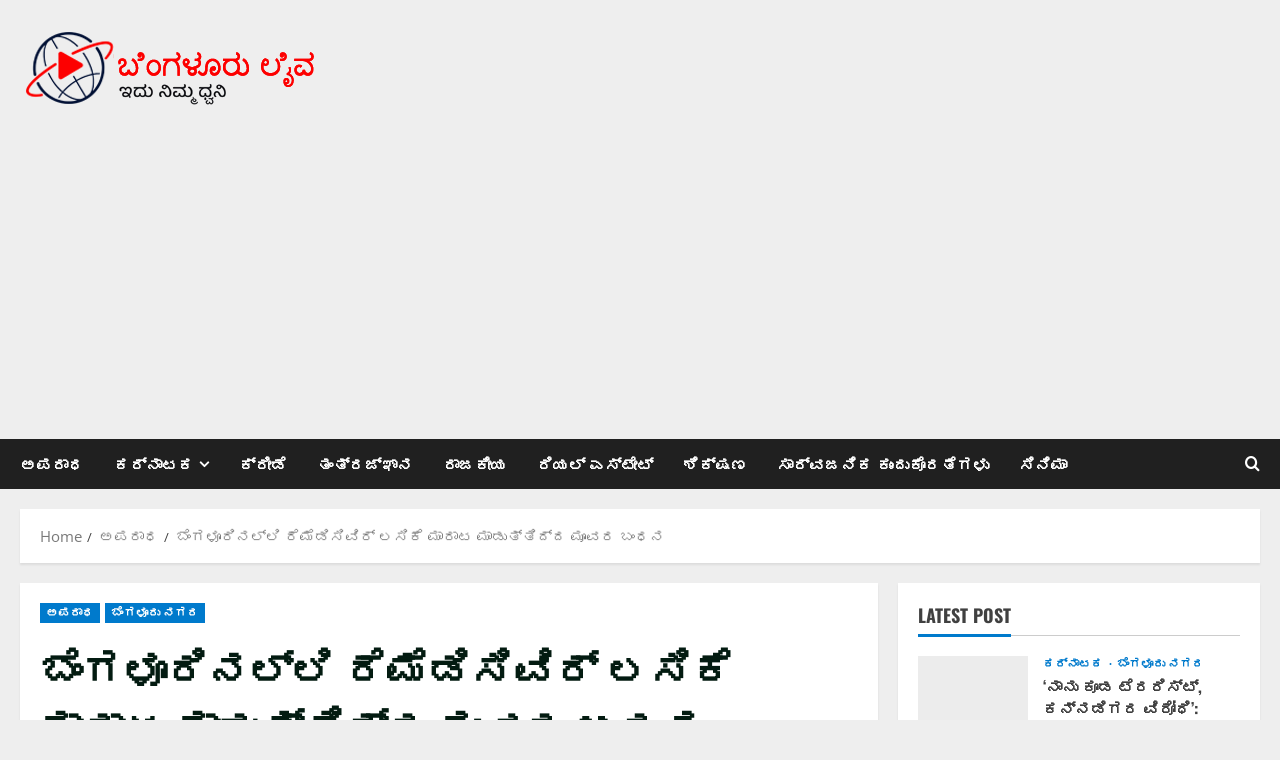

--- FILE ---
content_type: text/html; charset=UTF-8
request_url: https://kannada.thebengalurulive.com/three-arrested-in-bangalore-for-selling-remdesivir-vaccine/
body_size: 29728
content:
<!doctype html>
<html lang="en-US" prefix="og: https://ogp.me/ns#">

<head>
  <meta charset="UTF-8">
  <meta name="viewport" content="width=device-width, initial-scale=1">
  <link rel="profile" href="https://gmpg.org/xfn/11">

  	<style>img:is([sizes="auto" i], [sizes^="auto," i]) { contain-intrinsic-size: 3000px 1500px }</style>
	<link rel='preload' href='https://kannada.thebengalurulive.com/wp-content/themes/morenews/assets/fonts/oswald/oswald-regular.woff2' as='font' type='font/woff2' crossorigin='anonymous'>
<link rel='preload' href='https://kannada.thebengalurulive.com/wp-content/themes/morenews/assets/fonts/oswald/oswald-700.woff2' as='font' type='font/woff2' crossorigin='anonymous'>
<link rel='preload' href='https://kannada.thebengalurulive.com/wp-content/themes/morenews/assets/fonts/open-sans/open-sans-regular.woff2' as='font' type='font/woff2' crossorigin='anonymous'>
<link rel='preload' href='https://kannada.thebengalurulive.com/wp-content/themes/morenews/assets/fonts/open-sans/open-sans-700.woff2' as='font' type='font/woff2' crossorigin='anonymous'>

<!-- Search Engine Optimization by Rank Math PRO - https://rankmath.com/ -->
<title>Three Arrested In Bangalore For Selling Remdesivir Vaccine</title>
<meta name="description" content="Bengaluru/Bangalore News - Read latest news and live updates. TheBengaluruLive.com brings you the latest Bengaluru/Bangalore breaking news related to"/>
<meta name="robots" content="follow, index, max-snippet:-1, max-video-preview:-1, max-image-preview:large"/>
<link rel="canonical" href="https://kannada.thebengalurulive.com/three-arrested-in-bangalore-for-selling-remdesivir-vaccine/" />
<meta property="og:locale" content="en_US" />
<meta property="og:type" content="article" />
<meta property="og:title" content="Three Arrested In Bangalore For Selling Remdesivir Vaccine" />
<meta property="og:description" content="Bengaluru/Bangalore News - Read latest news and live updates. TheBengaluruLive.com brings you the latest Bengaluru/Bangalore breaking news related to" />
<meta property="og:url" content="https://kannada.thebengalurulive.com/three-arrested-in-bangalore-for-selling-remdesivir-vaccine/" />
<meta property="og:site_name" content="kananda.thebengalurulive.com | Bengaluru/Bangalore News - Read latest news and live updates. TheBengaluruLive.com and Kannada.thebengalurulive.com brings you the latest Bengaluru/Bangalore breaking news related to politics, crime, city updates, Corona, Crime, Education, Entertainment, Health, Karnataka High Court." />
<meta property="article:publisher" content="https://www.facebook.com/thebengalurulivecom-100580104889102" />
<meta property="article:author" content="https://www.facebook.com/thebengalurulive/" />
<meta property="article:section" content="ಅಪರಾಧ" />
<meta property="og:updated_time" content="2021-05-12T19:39:12+05:30" />
<meta property="og:image" content="https://kannada.thebengalurulive.com/wp-content/uploads/2021/04/Remdesivir.jpg" />
<meta property="og:image:secure_url" content="https://kannada.thebengalurulive.com/wp-content/uploads/2021/04/Remdesivir.jpg" />
<meta property="og:image:width" content="1280" />
<meta property="og:image:height" content="426" />
<meta property="og:image:alt" content="Three arrested in Bangalore for selling Remdesivir vaccine" />
<meta property="og:image:type" content="image/jpeg" />
<meta property="article:published_time" content="2021-04-18T11:30:00+05:30" />
<meta property="article:modified_time" content="2021-05-12T19:39:12+05:30" />
<meta name="twitter:card" content="summary_large_image" />
<meta name="twitter:title" content="Three Arrested In Bangalore For Selling Remdesivir Vaccine" />
<meta name="twitter:description" content="Bengaluru/Bangalore News - Read latest news and live updates. TheBengaluruLive.com brings you the latest Bengaluru/Bangalore breaking news related to" />
<meta name="twitter:site" content="@bengalurulive_" />
<meta name="twitter:creator" content="@bengalurulive_" />
<meta name="twitter:image" content="https://kannada.thebengalurulive.com/wp-content/uploads/2021/04/Remdesivir.jpg" />
<meta name="twitter:label1" content="Written by" />
<meta name="twitter:data1" content="The Bengaluru Live" />
<meta name="twitter:label2" content="Time to read" />
<meta name="twitter:data2" content="1 minute" />
<script type="application/ld+json" class="rank-math-schema-pro">{"@context":"https://schema.org","@graph":[{"@type":["NewsMediaOrganization","Organization"],"@id":"https://kannada.thebengalurulive.com/#organization","name":"TheBengaluruLive","url":"https://kannada.thebengalurulive.com","sameAs":["https://www.facebook.com/thebengalurulivecom-100580104889102","https://twitter.com/bengalurulive_"],"email":"thebengalurulive@gmail.com","logo":{"@type":"ImageObject","@id":"https://kannada.thebengalurulive.com/#logo","url":"https://kannada.thebengalurulive.com/wp-content/uploads/2021/07/Screenshot_1.jpg","contentUrl":"https://kannada.thebengalurulive.com/wp-content/uploads/2021/07/Screenshot_1.jpg","caption":"kananda.thebengalurulive.com | Bengaluru/Bangalore News - Read latest news and live updates. TheBengaluruLive.com and Kannada.thebengalurulive.com brings you the latest Bengaluru/Bangalore breaking news related to politics, crime, city updates, Corona, Crime, Education, Entertainment, Health, Karnataka High Court.","inLanguage":"en-US","width":"405","height":"108"},"contactPoint":[{"@type":"ContactPoint","telephone":"+919480465900","contactType":"customer support"}]},{"@type":"WebSite","@id":"https://kannada.thebengalurulive.com/#website","url":"https://kannada.thebengalurulive.com","name":"kananda.thebengalurulive.com | Bengaluru/Bangalore News - Read latest news and live updates. TheBengaluruLive.com and Kannada.thebengalurulive.com brings you the latest Bengaluru/Bangalore breaking news related to politics, crime, city updates, Corona, Crime, Education, Entertainment, Health, Karnataka High Court.","alternateName":"kananda.thebengalurulive.com","publisher":{"@id":"https://kannada.thebengalurulive.com/#organization"},"inLanguage":"en-US"},{"@type":"ImageObject","@id":"https://kannada.thebengalurulive.com/wp-content/uploads/2021/04/Remdesivir.jpg","url":"https://kannada.thebengalurulive.com/wp-content/uploads/2021/04/Remdesivir.jpg","width":"1280","height":"426","inLanguage":"en-US"},{"@type":"BreadcrumbList","@id":"https://kannada.thebengalurulive.com/three-arrested-in-bangalore-for-selling-remdesivir-vaccine/#breadcrumb","itemListElement":[{"@type":"ListItem","position":"1","item":{"@id":"https://kannada.thebengalurulive.com","name":"Home"}},{"@type":"ListItem","position":"2","item":{"@id":"https://kannada.thebengalurulive.com/category/%e0%b2%85%e0%b2%aa%e0%b2%b0%e0%b2%be%e0%b2%a7/","name":"\u0c85\u0caa\u0cb0\u0cbe\u0ca7"}},{"@type":"ListItem","position":"3","item":{"@id":"https://kannada.thebengalurulive.com/three-arrested-in-bangalore-for-selling-remdesivir-vaccine/","name":"\u0cac\u0cc6\u0c82\u0c97\u0cb3\u0cc2\u0cb0\u0cbf\u0ca8\u0cb2\u0ccd\u0cb2\u0cbf \u0cb0\u0cc6\u0cae\u0cc6\u0ca1\u0cbf\u0cb8\u0cbf\u0cb5\u0cbf\u0cb0\u0ccd \u0cb2\u0cb8\u0cbf\u0c95\u0cc6 \u0cae\u0cbe\u0cb0\u0cbe\u0c9f \u0cae\u0cbe\u0ca1\u0cc1\u0ca4\u0ccd\u0ca4\u0cbf\u0ca6\u0ccd\u0ca6 \u0cae\u0cc2\u0cb5\u0cb0 \u0cac\u0c82\u0ca7\u0ca8"}}]},{"@type":"WebPage","@id":"https://kannada.thebengalurulive.com/three-arrested-in-bangalore-for-selling-remdesivir-vaccine/#webpage","url":"https://kannada.thebengalurulive.com/three-arrested-in-bangalore-for-selling-remdesivir-vaccine/","name":"Three Arrested In Bangalore For Selling Remdesivir Vaccine","datePublished":"2021-04-18T11:30:00+05:30","dateModified":"2021-05-12T19:39:12+05:30","isPartOf":{"@id":"https://kannada.thebengalurulive.com/#website"},"primaryImageOfPage":{"@id":"https://kannada.thebengalurulive.com/wp-content/uploads/2021/04/Remdesivir.jpg"},"inLanguage":"en-US","breadcrumb":{"@id":"https://kannada.thebengalurulive.com/three-arrested-in-bangalore-for-selling-remdesivir-vaccine/#breadcrumb"}},{"@type":"Person","@id":"https://kannada.thebengalurulive.com/author/atul-chaturvedi/","name":"The Bengaluru Live","url":"https://kannada.thebengalurulive.com/author/atul-chaturvedi/","image":{"@type":"ImageObject","@id":"https://secure.gravatar.com/avatar/32fb13f1cad3a8dcc0b22b850243787eba341522db53c0ad97f50f39b5a267c1?s=96&amp;d=mm&amp;r=g","url":"https://secure.gravatar.com/avatar/32fb13f1cad3a8dcc0b22b850243787eba341522db53c0ad97f50f39b5a267c1?s=96&amp;d=mm&amp;r=g","caption":"The Bengaluru Live","inLanguage":"en-US"},"sameAs":["https://kannada.thebengalurulive.com","https://www.facebook.com/thebengalurulive/","https://twitter.com/https://twitter.com/bengalurulive_"],"worksFor":{"@id":"https://kannada.thebengalurulive.com/#organization"}},{"@type":"NewsArticle","headline":"\u0cac\u0cc6\u0c82\u0c97\u0cb3\u0cc2\u0cb0\u0cbf\u0ca8\u0cb2\u0ccd\u0cb2\u0cbf \u0cb0\u0cc6\u0cae\u0cc6\u0ca1\u0cbf\u0cb8\u0cbf\u0cb5\u0cbf\u0cb0\u0ccd \u0cb2\u0cb8\u0cbf\u0c95\u0cc6 \u0cae\u0cbe\u0cb0\u0cbe\u0c9f \u0cae\u0cbe\u0ca1\u0cc1\u0ca4\u0ccd\u0ca4\u0cbf\u0ca6\u0ccd\u0ca6 \u0cae\u0cc2\u0cb5\u0cb0 \u0cac\u0c82\u0ca7\u0ca8 | Bengaluru/Bangalore News - Read latest news","keywords":"Three arrested in Bangalore for selling Remdesivir vaccine","datePublished":"2021-04-18T11:30:00+05:30","dateModified":"2021-05-12T19:39:12+05:30","articleSection":"\u0c85\u0caa\u0cb0\u0cbe\u0ca7, \u0cac\u0cc6\u0c82\u0c97\u0cb3\u0cc2\u0cb0\u0cc1 \u0ca8\u0c97\u0cb0","author":{"@id":"https://kannada.thebengalurulive.com/author/atul-chaturvedi/","name":"The Bengaluru Live"},"publisher":{"@id":"https://kannada.thebengalurulive.com/#organization"},"description":"Bengaluru/Bangalore News - Read latest news and live updates. TheBengaluruLive.com brings you the latest Bengaluru/Bangalore breaking news related to politics, crime, city updates, Corona, Crime, Education, Entertainment, Health, Karnataka High Court.","copyrightYear":"2021","copyrightHolder":{"@id":"https://kannada.thebengalurulive.com/#organization"},"name":"\u0cac\u0cc6\u0c82\u0c97\u0cb3\u0cc2\u0cb0\u0cbf\u0ca8\u0cb2\u0ccd\u0cb2\u0cbf \u0cb0\u0cc6\u0cae\u0cc6\u0ca1\u0cbf\u0cb8\u0cbf\u0cb5\u0cbf\u0cb0\u0ccd \u0cb2\u0cb8\u0cbf\u0c95\u0cc6 \u0cae\u0cbe\u0cb0\u0cbe\u0c9f \u0cae\u0cbe\u0ca1\u0cc1\u0ca4\u0ccd\u0ca4\u0cbf\u0ca6\u0ccd\u0ca6 \u0cae\u0cc2\u0cb5\u0cb0 \u0cac\u0c82\u0ca7\u0ca8 | Bengaluru/Bangalore News - Read latest news","@id":"https://kannada.thebengalurulive.com/three-arrested-in-bangalore-for-selling-remdesivir-vaccine/#richSnippet","isPartOf":{"@id":"https://kannada.thebengalurulive.com/three-arrested-in-bangalore-for-selling-remdesivir-vaccine/#webpage"},"image":{"@id":"https://kannada.thebengalurulive.com/wp-content/uploads/2021/04/Remdesivir.jpg"},"inLanguage":"en-US","mainEntityOfPage":{"@id":"https://kannada.thebengalurulive.com/three-arrested-in-bangalore-for-selling-remdesivir-vaccine/#webpage"}}]}</script>
<!-- /Rank Math WordPress SEO plugin -->

<link rel='dns-prefetch' href='//www.googletagmanager.com' />
<link rel='dns-prefetch' href='//pagead2.googlesyndication.com' />
<link rel='preconnect' href='https://fonts.googleapis.com' />
<link rel='preconnect' href='https://fonts.gstatic.com' />
<link rel="alternate" type="application/rss+xml" title="Bengaluru/Bangalore News - Read latest news and live updates. TheBengaluruLive.com brings you the latest Bengaluru/Bangalore breaking news related to politics, crime, city updates, Corona, Crime, Education, Entertainment, Health, Karnataka High Court. &raquo; Feed" href="https://kannada.thebengalurulive.com/feed/" />
<link rel="alternate" type="application/rss+xml" title="Bengaluru/Bangalore News - Read latest news and live updates. TheBengaluruLive.com brings you the latest Bengaluru/Bangalore breaking news related to politics, crime, city updates, Corona, Crime, Education, Entertainment, Health, Karnataka High Court. &raquo; Comments Feed" href="https://kannada.thebengalurulive.com/comments/feed/" />
<link rel="alternate" type="application/rss+xml" title="Bengaluru/Bangalore News - Read latest news and live updates. TheBengaluruLive.com brings you the latest Bengaluru/Bangalore breaking news related to politics, crime, city updates, Corona, Crime, Education, Entertainment, Health, Karnataka High Court. &raquo; ಬೆಂಗಳೂರಿನಲ್ಲಿ ರೆಮೆಡಿಸಿವಿರ್ ಲಸಿಕೆ ಮಾರಾಟ ಮಾಡುತ್ತಿದ್ದ ಮೂವರ ಬಂಧನ Comments Feed" href="https://kannada.thebengalurulive.com/three-arrested-in-bangalore-for-selling-remdesivir-vaccine/feed/" />

<link rel='stylesheet' id='embedpress-css-css' href='https://kannada.thebengalurulive.com/wp-content/plugins/embedpress/assets/css/embedpress.css?ver=1762943802' type='text/css' media='all' />
<link rel='stylesheet' id='embedpress-blocks-style-css' href='https://kannada.thebengalurulive.com/wp-content/plugins/embedpress/assets/css/blocks.build.css?ver=1762943802' type='text/css' media='all' />
<link rel='stylesheet' id='wp-block-library-css' href='https://kannada.thebengalurulive.com/wp-includes/css/dist/block-library/style.min.css?ver=8a0a6de5c73633642b2afcecfb193a7e' type='text/css' media='all' />
<style id='wp-block-library-theme-inline-css' type='text/css'>
.wp-block-audio :where(figcaption){color:#555;font-size:13px;text-align:center}.is-dark-theme .wp-block-audio :where(figcaption){color:#ffffffa6}.wp-block-audio{margin:0 0 1em}.wp-block-code{border:1px solid #ccc;border-radius:4px;font-family:Menlo,Consolas,monaco,monospace;padding:.8em 1em}.wp-block-embed :where(figcaption){color:#555;font-size:13px;text-align:center}.is-dark-theme .wp-block-embed :where(figcaption){color:#ffffffa6}.wp-block-embed{margin:0 0 1em}.blocks-gallery-caption{color:#555;font-size:13px;text-align:center}.is-dark-theme .blocks-gallery-caption{color:#ffffffa6}:root :where(.wp-block-image figcaption){color:#555;font-size:13px;text-align:center}.is-dark-theme :root :where(.wp-block-image figcaption){color:#ffffffa6}.wp-block-image{margin:0 0 1em}.wp-block-pullquote{border-bottom:4px solid;border-top:4px solid;color:currentColor;margin-bottom:1.75em}.wp-block-pullquote cite,.wp-block-pullquote footer,.wp-block-pullquote__citation{color:currentColor;font-size:.8125em;font-style:normal;text-transform:uppercase}.wp-block-quote{border-left:.25em solid;margin:0 0 1.75em;padding-left:1em}.wp-block-quote cite,.wp-block-quote footer{color:currentColor;font-size:.8125em;font-style:normal;position:relative}.wp-block-quote:where(.has-text-align-right){border-left:none;border-right:.25em solid;padding-left:0;padding-right:1em}.wp-block-quote:where(.has-text-align-center){border:none;padding-left:0}.wp-block-quote.is-large,.wp-block-quote.is-style-large,.wp-block-quote:where(.is-style-plain){border:none}.wp-block-search .wp-block-search__label{font-weight:700}.wp-block-search__button{border:1px solid #ccc;padding:.375em .625em}:where(.wp-block-group.has-background){padding:1.25em 2.375em}.wp-block-separator.has-css-opacity{opacity:.4}.wp-block-separator{border:none;border-bottom:2px solid;margin-left:auto;margin-right:auto}.wp-block-separator.has-alpha-channel-opacity{opacity:1}.wp-block-separator:not(.is-style-wide):not(.is-style-dots){width:100px}.wp-block-separator.has-background:not(.is-style-dots){border-bottom:none;height:1px}.wp-block-separator.has-background:not(.is-style-wide):not(.is-style-dots){height:2px}.wp-block-table{margin:0 0 1em}.wp-block-table td,.wp-block-table th{word-break:normal}.wp-block-table :where(figcaption){color:#555;font-size:13px;text-align:center}.is-dark-theme .wp-block-table :where(figcaption){color:#ffffffa6}.wp-block-video :where(figcaption){color:#555;font-size:13px;text-align:center}.is-dark-theme .wp-block-video :where(figcaption){color:#ffffffa6}.wp-block-video{margin:0 0 1em}:root :where(.wp-block-template-part.has-background){margin-bottom:0;margin-top:0;padding:1.25em 2.375em}
</style>
<style id='feedzy-rss-feeds-loop-style-inline-css' type='text/css'>
.wp-block-feedzy-rss-feeds-loop{display:grid;gap:24px;grid-template-columns:repeat(1,1fr)}@media(min-width:782px){.wp-block-feedzy-rss-feeds-loop.feedzy-loop-columns-2,.wp-block-feedzy-rss-feeds-loop.feedzy-loop-columns-3,.wp-block-feedzy-rss-feeds-loop.feedzy-loop-columns-4,.wp-block-feedzy-rss-feeds-loop.feedzy-loop-columns-5{grid-template-columns:repeat(2,1fr)}}@media(min-width:960px){.wp-block-feedzy-rss-feeds-loop.feedzy-loop-columns-2{grid-template-columns:repeat(2,1fr)}.wp-block-feedzy-rss-feeds-loop.feedzy-loop-columns-3{grid-template-columns:repeat(3,1fr)}.wp-block-feedzy-rss-feeds-loop.feedzy-loop-columns-4{grid-template-columns:repeat(4,1fr)}.wp-block-feedzy-rss-feeds-loop.feedzy-loop-columns-5{grid-template-columns:repeat(5,1fr)}}.wp-block-feedzy-rss-feeds-loop .wp-block-image.is-style-rounded img{border-radius:9999px}.wp-block-feedzy-rss-feeds-loop .wp-block-image:has(:is(img:not([src]),img[src=""])){display:none}

</style>
<style id='pdfemb-pdf-embedder-viewer-style-inline-css' type='text/css'>
.wp-block-pdfemb-pdf-embedder-viewer{max-width:none}

</style>
<style id='global-styles-inline-css' type='text/css'>
:root{--wp--preset--aspect-ratio--square: 1;--wp--preset--aspect-ratio--4-3: 4/3;--wp--preset--aspect-ratio--3-4: 3/4;--wp--preset--aspect-ratio--3-2: 3/2;--wp--preset--aspect-ratio--2-3: 2/3;--wp--preset--aspect-ratio--16-9: 16/9;--wp--preset--aspect-ratio--9-16: 9/16;--wp--preset--color--black: #000000;--wp--preset--color--cyan-bluish-gray: #abb8c3;--wp--preset--color--white: #ffffff;--wp--preset--color--pale-pink: #f78da7;--wp--preset--color--vivid-red: #cf2e2e;--wp--preset--color--luminous-vivid-orange: #ff6900;--wp--preset--color--luminous-vivid-amber: #fcb900;--wp--preset--color--light-green-cyan: #7bdcb5;--wp--preset--color--vivid-green-cyan: #00d084;--wp--preset--color--pale-cyan-blue: #8ed1fc;--wp--preset--color--vivid-cyan-blue: #0693e3;--wp--preset--color--vivid-purple: #9b51e0;--wp--preset--gradient--vivid-cyan-blue-to-vivid-purple: linear-gradient(135deg,rgba(6,147,227,1) 0%,rgb(155,81,224) 100%);--wp--preset--gradient--light-green-cyan-to-vivid-green-cyan: linear-gradient(135deg,rgb(122,220,180) 0%,rgb(0,208,130) 100%);--wp--preset--gradient--luminous-vivid-amber-to-luminous-vivid-orange: linear-gradient(135deg,rgba(252,185,0,1) 0%,rgba(255,105,0,1) 100%);--wp--preset--gradient--luminous-vivid-orange-to-vivid-red: linear-gradient(135deg,rgba(255,105,0,1) 0%,rgb(207,46,46) 100%);--wp--preset--gradient--very-light-gray-to-cyan-bluish-gray: linear-gradient(135deg,rgb(238,238,238) 0%,rgb(169,184,195) 100%);--wp--preset--gradient--cool-to-warm-spectrum: linear-gradient(135deg,rgb(74,234,220) 0%,rgb(151,120,209) 20%,rgb(207,42,186) 40%,rgb(238,44,130) 60%,rgb(251,105,98) 80%,rgb(254,248,76) 100%);--wp--preset--gradient--blush-light-purple: linear-gradient(135deg,rgb(255,206,236) 0%,rgb(152,150,240) 100%);--wp--preset--gradient--blush-bordeaux: linear-gradient(135deg,rgb(254,205,165) 0%,rgb(254,45,45) 50%,rgb(107,0,62) 100%);--wp--preset--gradient--luminous-dusk: linear-gradient(135deg,rgb(255,203,112) 0%,rgb(199,81,192) 50%,rgb(65,88,208) 100%);--wp--preset--gradient--pale-ocean: linear-gradient(135deg,rgb(255,245,203) 0%,rgb(182,227,212) 50%,rgb(51,167,181) 100%);--wp--preset--gradient--electric-grass: linear-gradient(135deg,rgb(202,248,128) 0%,rgb(113,206,126) 100%);--wp--preset--gradient--midnight: linear-gradient(135deg,rgb(2,3,129) 0%,rgb(40,116,252) 100%);--wp--preset--font-size--small: 13px;--wp--preset--font-size--medium: 20px;--wp--preset--font-size--large: 36px;--wp--preset--font-size--x-large: 42px;--wp--preset--spacing--20: 0.44rem;--wp--preset--spacing--30: 0.67rem;--wp--preset--spacing--40: 1rem;--wp--preset--spacing--50: 1.5rem;--wp--preset--spacing--60: 2.25rem;--wp--preset--spacing--70: 3.38rem;--wp--preset--spacing--80: 5.06rem;--wp--preset--shadow--natural: 6px 6px 9px rgba(0, 0, 0, 0.2);--wp--preset--shadow--deep: 12px 12px 50px rgba(0, 0, 0, 0.4);--wp--preset--shadow--sharp: 6px 6px 0px rgba(0, 0, 0, 0.2);--wp--preset--shadow--outlined: 6px 6px 0px -3px rgba(255, 255, 255, 1), 6px 6px rgba(0, 0, 0, 1);--wp--preset--shadow--crisp: 6px 6px 0px rgba(0, 0, 0, 1);}:root { --wp--style--global--content-size: 740px;--wp--style--global--wide-size: 1300px; }:where(body) { margin: 0; }.wp-site-blocks > .alignleft { float: left; margin-right: 2em; }.wp-site-blocks > .alignright { float: right; margin-left: 2em; }.wp-site-blocks > .aligncenter { justify-content: center; margin-left: auto; margin-right: auto; }:where(.wp-site-blocks) > * { margin-block-start: 24px; margin-block-end: 0; }:where(.wp-site-blocks) > :first-child { margin-block-start: 0; }:where(.wp-site-blocks) > :last-child { margin-block-end: 0; }:root { --wp--style--block-gap: 24px; }:root :where(.is-layout-flow) > :first-child{margin-block-start: 0;}:root :where(.is-layout-flow) > :last-child{margin-block-end: 0;}:root :where(.is-layout-flow) > *{margin-block-start: 24px;margin-block-end: 0;}:root :where(.is-layout-constrained) > :first-child{margin-block-start: 0;}:root :where(.is-layout-constrained) > :last-child{margin-block-end: 0;}:root :where(.is-layout-constrained) > *{margin-block-start: 24px;margin-block-end: 0;}:root :where(.is-layout-flex){gap: 24px;}:root :where(.is-layout-grid){gap: 24px;}.is-layout-flow > .alignleft{float: left;margin-inline-start: 0;margin-inline-end: 2em;}.is-layout-flow > .alignright{float: right;margin-inline-start: 2em;margin-inline-end: 0;}.is-layout-flow > .aligncenter{margin-left: auto !important;margin-right: auto !important;}.is-layout-constrained > .alignleft{float: left;margin-inline-start: 0;margin-inline-end: 2em;}.is-layout-constrained > .alignright{float: right;margin-inline-start: 2em;margin-inline-end: 0;}.is-layout-constrained > .aligncenter{margin-left: auto !important;margin-right: auto !important;}.is-layout-constrained > :where(:not(.alignleft):not(.alignright):not(.alignfull)){max-width: var(--wp--style--global--content-size);margin-left: auto !important;margin-right: auto !important;}.is-layout-constrained > .alignwide{max-width: var(--wp--style--global--wide-size);}body .is-layout-flex{display: flex;}.is-layout-flex{flex-wrap: wrap;align-items: center;}.is-layout-flex > :is(*, div){margin: 0;}body .is-layout-grid{display: grid;}.is-layout-grid > :is(*, div){margin: 0;}body{padding-top: 0px;padding-right: 0px;padding-bottom: 0px;padding-left: 0px;}a:where(:not(.wp-element-button)){text-decoration: none;}:root :where(.wp-element-button, .wp-block-button__link){background-color: #32373c;border-width: 0;color: #fff;font-family: inherit;font-size: inherit;line-height: inherit;padding: calc(0.667em + 2px) calc(1.333em + 2px);text-decoration: none;}.has-black-color{color: var(--wp--preset--color--black) !important;}.has-cyan-bluish-gray-color{color: var(--wp--preset--color--cyan-bluish-gray) !important;}.has-white-color{color: var(--wp--preset--color--white) !important;}.has-pale-pink-color{color: var(--wp--preset--color--pale-pink) !important;}.has-vivid-red-color{color: var(--wp--preset--color--vivid-red) !important;}.has-luminous-vivid-orange-color{color: var(--wp--preset--color--luminous-vivid-orange) !important;}.has-luminous-vivid-amber-color{color: var(--wp--preset--color--luminous-vivid-amber) !important;}.has-light-green-cyan-color{color: var(--wp--preset--color--light-green-cyan) !important;}.has-vivid-green-cyan-color{color: var(--wp--preset--color--vivid-green-cyan) !important;}.has-pale-cyan-blue-color{color: var(--wp--preset--color--pale-cyan-blue) !important;}.has-vivid-cyan-blue-color{color: var(--wp--preset--color--vivid-cyan-blue) !important;}.has-vivid-purple-color{color: var(--wp--preset--color--vivid-purple) !important;}.has-black-background-color{background-color: var(--wp--preset--color--black) !important;}.has-cyan-bluish-gray-background-color{background-color: var(--wp--preset--color--cyan-bluish-gray) !important;}.has-white-background-color{background-color: var(--wp--preset--color--white) !important;}.has-pale-pink-background-color{background-color: var(--wp--preset--color--pale-pink) !important;}.has-vivid-red-background-color{background-color: var(--wp--preset--color--vivid-red) !important;}.has-luminous-vivid-orange-background-color{background-color: var(--wp--preset--color--luminous-vivid-orange) !important;}.has-luminous-vivid-amber-background-color{background-color: var(--wp--preset--color--luminous-vivid-amber) !important;}.has-light-green-cyan-background-color{background-color: var(--wp--preset--color--light-green-cyan) !important;}.has-vivid-green-cyan-background-color{background-color: var(--wp--preset--color--vivid-green-cyan) !important;}.has-pale-cyan-blue-background-color{background-color: var(--wp--preset--color--pale-cyan-blue) !important;}.has-vivid-cyan-blue-background-color{background-color: var(--wp--preset--color--vivid-cyan-blue) !important;}.has-vivid-purple-background-color{background-color: var(--wp--preset--color--vivid-purple) !important;}.has-black-border-color{border-color: var(--wp--preset--color--black) !important;}.has-cyan-bluish-gray-border-color{border-color: var(--wp--preset--color--cyan-bluish-gray) !important;}.has-white-border-color{border-color: var(--wp--preset--color--white) !important;}.has-pale-pink-border-color{border-color: var(--wp--preset--color--pale-pink) !important;}.has-vivid-red-border-color{border-color: var(--wp--preset--color--vivid-red) !important;}.has-luminous-vivid-orange-border-color{border-color: var(--wp--preset--color--luminous-vivid-orange) !important;}.has-luminous-vivid-amber-border-color{border-color: var(--wp--preset--color--luminous-vivid-amber) !important;}.has-light-green-cyan-border-color{border-color: var(--wp--preset--color--light-green-cyan) !important;}.has-vivid-green-cyan-border-color{border-color: var(--wp--preset--color--vivid-green-cyan) !important;}.has-pale-cyan-blue-border-color{border-color: var(--wp--preset--color--pale-cyan-blue) !important;}.has-vivid-cyan-blue-border-color{border-color: var(--wp--preset--color--vivid-cyan-blue) !important;}.has-vivid-purple-border-color{border-color: var(--wp--preset--color--vivid-purple) !important;}.has-vivid-cyan-blue-to-vivid-purple-gradient-background{background: var(--wp--preset--gradient--vivid-cyan-blue-to-vivid-purple) !important;}.has-light-green-cyan-to-vivid-green-cyan-gradient-background{background: var(--wp--preset--gradient--light-green-cyan-to-vivid-green-cyan) !important;}.has-luminous-vivid-amber-to-luminous-vivid-orange-gradient-background{background: var(--wp--preset--gradient--luminous-vivid-amber-to-luminous-vivid-orange) !important;}.has-luminous-vivid-orange-to-vivid-red-gradient-background{background: var(--wp--preset--gradient--luminous-vivid-orange-to-vivid-red) !important;}.has-very-light-gray-to-cyan-bluish-gray-gradient-background{background: var(--wp--preset--gradient--very-light-gray-to-cyan-bluish-gray) !important;}.has-cool-to-warm-spectrum-gradient-background{background: var(--wp--preset--gradient--cool-to-warm-spectrum) !important;}.has-blush-light-purple-gradient-background{background: var(--wp--preset--gradient--blush-light-purple) !important;}.has-blush-bordeaux-gradient-background{background: var(--wp--preset--gradient--blush-bordeaux) !important;}.has-luminous-dusk-gradient-background{background: var(--wp--preset--gradient--luminous-dusk) !important;}.has-pale-ocean-gradient-background{background: var(--wp--preset--gradient--pale-ocean) !important;}.has-electric-grass-gradient-background{background: var(--wp--preset--gradient--electric-grass) !important;}.has-midnight-gradient-background{background: var(--wp--preset--gradient--midnight) !important;}.has-small-font-size{font-size: var(--wp--preset--font-size--small) !important;}.has-medium-font-size{font-size: var(--wp--preset--font-size--medium) !important;}.has-large-font-size{font-size: var(--wp--preset--font-size--large) !important;}.has-x-large-font-size{font-size: var(--wp--preset--font-size--x-large) !important;}
:root :where(.wp-block-pullquote){font-size: 1.5em;line-height: 1.6;}
</style>
<link rel='stylesheet' id='cmplz-general-css' href='https://kannada.thebengalurulive.com/wp-content/plugins/complianz-gdpr/assets/css/cookieblocker.min.css?ver=1762943763' type='text/css' media='all' />
<link rel='stylesheet' id='aft-icons-css' href='https://kannada.thebengalurulive.com/wp-content/themes/morenews/assets/icons/style.css?ver=8a0a6de5c73633642b2afcecfb193a7e' type='text/css' media='all' />
<link rel='stylesheet' id='bootstrap-css' href='https://kannada.thebengalurulive.com/wp-content/themes/morenews/assets/bootstrap/css/bootstrap.min.css?ver=8a0a6de5c73633642b2afcecfb193a7e' type='text/css' media='all' />
<link rel='stylesheet' id='slick-css' href='https://kannada.thebengalurulive.com/wp-content/themes/morenews/assets/slick/css/slick.min.css?ver=8a0a6de5c73633642b2afcecfb193a7e' type='text/css' media='all' />
<link rel='stylesheet' id='sidr-css' href='https://kannada.thebengalurulive.com/wp-content/themes/morenews/assets/sidr/css/jquery.sidr.dark.css?ver=8a0a6de5c73633642b2afcecfb193a7e' type='text/css' media='all' />
<link rel='stylesheet' id='magnific-popup-css' href='https://kannada.thebengalurulive.com/wp-content/themes/morenews/assets/magnific-popup/magnific-popup.css?ver=8a0a6de5c73633642b2afcecfb193a7e' type='text/css' media='all' />
<link rel='stylesheet' id='morenew_header_builder-css' href='https://kannada.thebengalurulive.com/wp-content/themes/morenews/assets/css/header-builder.css' type='text/css' media='all' />
<link rel='stylesheet' id='morenew_footer_builder-css' href='https://kannada.thebengalurulive.com/wp-content/themes/morenews/assets/css/footer-builder.css' type='text/css' media='all' />
<link rel='stylesheet' id='morenews-style-css' href='https://kannada.thebengalurulive.com/wp-content/themes/morenews/style.min.css?ver=3.7.4' type='text/css' media='all' />
<style id='morenews-style-inline-css' type='text/css'>
body.aft-dark-mode #sidr,body.aft-dark-mode,body.aft-dark-mode.custom-background,body.aft-dark-mode #af-preloader{background-color:#000000;} body.aft-default-mode #sidr,body.aft-default-mode #af-preloader,body.aft-default-mode{background-color:#eeeeee;} .frm_style_formidable-style.with_frm_style .frm_compact .frm_dropzone.dz-clickable .dz-message,.frm_style_formidable-style.with_frm_style input[type=submit],.frm_style_formidable-style.with_frm_style .frm_submit input[type=button],.frm_style_formidable-style.with_frm_style .frm_submit button,.frm_form_submit_style,.frm_style_formidable-style.with_frm_style .frm-edit-page-btn,.woocommerce #respond input#submit.disabled,.woocommerce #respond input#submit:disabled,.woocommerce #respond input#submit:disabled[disabled],.woocommerce a.button.disabled,.woocommerce a.button:disabled,.woocommerce a.button:disabled[disabled],.woocommerce button.button.disabled,.woocommerce button.button:disabled,.woocommerce button.button:disabled[disabled],.woocommerce input.button.disabled,.woocommerce input.button:disabled,.woocommerce input.button:disabled[disabled],.woocommerce #respond input#submit,.woocommerce a.button,.woocommerce button.button,.woocommerce input.button,.woocommerce #respond input#submit.alt,.woocommerce a.button.alt,.woocommerce button.button.alt,.woocommerce input.button.alt,.woocommerce-account .addresses .title .edit,:root .wc-block-featured-product__link :where(.wp-element-button,.wp-block-button__link),:root .wc-block-featured-category__link :where(.wp-element-button,.wp-block-button__link),hustle-button,button.wc-block-mini-cart__button,.wc-block-checkout .wp-block-button__link,.wp-block-button.wc-block-components-product-button .wp-block-button__link,.wc-block-grid__product-add-to-cart.wp-block-button .wp-block-button__link,body .wc-block-components-button,.wc-block-grid .wp-block-button__link,.woocommerce-notices-wrapper .button,body .woocommerce-notices-wrapper .button:hover,body.woocommerce .single_add_to_cart_button.button:hover,body.woocommerce a.button.add_to_cart_button:hover,.widget-title-fill-and-border .wp-block-search__label,.widget-title-fill-and-border .wp-block-group .wp-block-heading,.widget-title-fill-and-no-border .wp-block-search__label,.widget-title-fill-and-no-border .wp-block-group .wp-block-heading,.widget-title-fill-and-border .wp_post_author_widget .widget-title .header-after,.widget-title-fill-and-border .widget-title .heading-line,.widget-title-fill-and-border .aft-posts-tabs-panel .nav-tabs>li>a.active,.widget-title-fill-and-border .aft-main-banner-wrapper .widget-title .heading-line ,.widget-title-fill-and-no-border .wp_post_author_widget .widget-title .header-after,.widget-title-fill-and-no-border .widget-title .heading-line,.widget-title-fill-and-no-border .aft-posts-tabs-panel .nav-tabs>li>a.active,.widget-title-fill-and-no-border .aft-main-banner-wrapper .widget-title .heading-line,a.sidr-class-sidr-button-close,body.widget-title-border-bottom .header-after1 .heading-line-before,body.widget-title-border-bottom .widget-title .heading-line-before,.widget-title-border-center .wp-block-search__label::after,.widget-title-border-center .wp-block-group .wp-block-heading::after,.widget-title-border-center .wp_post_author_widget .widget-title .heading-line-before,.widget-title-border-center .aft-posts-tabs-panel .nav-tabs>li>a.active::after,.widget-title-border-center .wp_post_author_widget .widget-title .header-after::after,.widget-title-border-center .widget-title .heading-line-after,.widget-title-border-bottom .wp-block-search__label::after,.widget-title-border-bottom .wp-block-group .wp-block-heading::after,.widget-title-border-bottom .heading-line::before,.widget-title-border-bottom .wp-post-author-wrap .header-after::before,.widget-title-border-bottom .aft-posts-tabs-panel .nav-tabs>li>a.active span::after,.aft-dark-mode .is-style-fill a.wp-block-button__link:not(.has-background),.aft-default-mode .is-style-fill a.wp-block-button__link:not(.has-background),#reading-progress-bar,a.comment-reply-link,body.aft-default-mode .reply a,body.aft-dark-mode .reply a,.aft-popular-taxonomies-lists span::before ,#loader-wrapper div,span.heading-line::before,.wp-post-author-wrap .header-after::before,body.aft-dark-mode input[type="button"],body.aft-dark-mode input[type="reset"],body.aft-dark-mode input[type="submit"],body.aft-dark-mode .inner-suscribe input[type=submit],body.aft-default-mode input[type="button"],body.aft-default-mode input[type="reset"],body.aft-default-mode input[type="submit"],body.aft-default-mode .inner-suscribe input[type=submit],.woocommerce-product-search button[type="submit"],input.search-submit,.wp-block-search__button,.af-youtube-slider .af-video-wrap .af-bg-play i,.af-youtube-video-list .entry-header-yt-video-wrapper .af-yt-video-play i,.af-post-format i,body .btn-style1 a:visited,body .btn-style1 a,body .morenews-pagination .nav-links .page-numbers.current,body #scroll-up,button,a.author-button.primary,.morenews-reaction-button .reaction-percentage,h3.morenews-subtitle:after,body article.sticky .read-single:before,.aft-readmore-wrapper a.aft-readmore:hover,body.aft-dark-mode .aft-readmore-wrapper a.aft-readmore:hover,footer.site-footer .aft-readmore-wrapper a.aft-readmore:hover,.aft-readmore-wrapper a.aft-readmore:hover,body .trending-posts-vertical .trending-no{background-color:#ff0001;} div.wpforms-container-full button[type=submit]:hover,div.wpforms-container-full button[type=submit]:not(:hover):not(:active){background-color:#ff0001 !important;} .grid-design-texts-over-image .aft-readmore-wrapper a.aft-readmore:hover,.aft-readmore-wrapper a.aft-readmore:hover,body.aft-dark-mode .aft-readmore-wrapper a.aft-readmore:hover,body.aft-default-mode .aft-readmore-wrapper a.aft-readmore:hover,a.author-button.primary,.morenews-post-badge,body.single .entry-header .aft-post-excerpt-and-meta .post-excerpt,body.aft-dark-mode.single span.tags-links a:hover,.morenews-pagination .nav-links .page-numbers.current,.aft-readmore-wrapper a.aft-readmore:hover,p.awpa-more-posts a:hover,.wp-post-author-meta .wp-post-author-meta-more-posts a.awpa-more-posts:hover{border-color:#ff0001;} body:not(.rtl) .aft-popular-taxonomies-lists span::after{border-left-color:#ff0001;} body.rtl .aft-popular-taxonomies-lists span::after{border-right-color:#ff0001;} .widget-title-fill-and-no-border .wp-block-search__label::after,.widget-title-fill-and-no-border .wp-block-group .wp-block-heading::after,.widget-title-fill-and-no-border .aft-posts-tabs-panel .nav-tabs>li a.active::after,.widget-title-fill-and-no-border .morenews-widget .widget-title::before,.widget-title-fill-and-no-border .morenews-customizer .widget-title::before{border-top-color:#ff0001;} .woocommerce div.product .woocommerce-tabs ul.tabs li.active,#scroll-up::after,.aft-dark-mode #loader,.aft-default-mode #loader{border-bottom-color:#ff0001;} footer.site-footer .wp-calendar-nav a:hover,footer.site-footer .wp-block-latest-comments__comment-meta a:hover,.aft-dark-mode .tagcloud a:hover,.aft-dark-mode .widget ul.menu >li a:hover,.aft-dark-mode .widget > ul > li a:hover,.banner-exclusive-posts-wrapper a:hover,.list-style .read-title h3 a:hover,.grid-design-default .read-title h3 a:hover,body.aft-dark-mode .banner-exclusive-posts-wrapper a:hover,body.aft-dark-mode .banner-exclusive-posts-wrapper a:visited:hover,body.aft-default-mode .banner-exclusive-posts-wrapper a:hover,body.aft-default-mode .banner-exclusive-posts-wrapper a:visited:hover,body.wp-post-author-meta .awpa-display-name a:hover,.widget_text a ,.post-description a:not(.aft-readmore),.post-description a:not(.aft-readmore):visited,.wp_post_author_widget .wp-post-author-meta .awpa-display-name a:hover,.wp-post-author-meta .wp-post-author-meta-more-posts a.awpa-more-posts:hover,body.aft-default-mode .af-breadcrumbs a:hover,body.aft-dark-mode .af-breadcrumbs a:hover,body .wp-block-latest-comments li.wp-block-latest-comments__comment a:hover,body .site-footer .color-pad .read-title h3 a:hover,body.aft-dark-mode #secondary .morenews-widget ul[class*="wp-block-"] a:hover,body.aft-dark-mode #secondary .morenews-widget ol[class*="wp-block-"] a:hover,body.aft-dark-mode a.post-edit-link:hover,body.aft-default-mode #secondary .morenews-widget ul[class*="wp-block-"] a:hover,body.aft-default-mode #secondary .morenews-widget ol[class*="wp-block-"] a:hover,body.aft-default-mode a.post-edit-link:hover,body.aft-default-mode #secondary .widget > ul > li a:hover,body.aft-default-mode footer.comment-meta a:hover,body.aft-dark-mode footer.comment-meta a:hover,body.aft-default-mode .comment-form a:hover,body.aft-dark-mode .comment-form a:hover,body.aft-dark-mode .entry-content > .wp-block-tag-cloud a:not(.has-text-color):hover,body.aft-default-mode .entry-content > .wp-block-tag-cloud a:not(.has-text-color):hover,body.aft-dark-mode .entry-content .wp-block-archives-list.wp-block-archives a:not(.has-text-color):hover,body.aft-default-mode .entry-content .wp-block-archives-list.wp-block-archives a:not(.has-text-color):hover,body.aft-dark-mode .entry-content .wp-block-latest-posts a:not(.has-text-color):hover,body.aft-dark-mode .entry-content .wp-block-categories-list.wp-block-categories a:not(.has-text-color):hover,body.aft-default-mode .entry-content .wp-block-latest-posts a:not(.has-text-color):hover,body.aft-default-mode .entry-content .wp-block-categories-list.wp-block-categories a:not(.has-text-color):hover,.aft-default-mode .wp-block-archives-list.wp-block-archives a:not(.has-text-color):hover,.aft-default-mode .wp-block-latest-posts a:not(.has-text-color):hover,.aft-default-mode .wp-block-categories-list.wp-block-categories a:not(.has-text-color):hover,.aft-default-mode .wp-block-latest-comments li.wp-block-latest-comments__comment a:hover,.aft-dark-mode .wp-block-archives-list.wp-block-archives a:not(.has-text-color):hover,.aft-dark-mode .wp-block-latest-posts a:not(.has-text-color):hover,.aft-dark-mode .wp-block-categories-list.wp-block-categories a:not(.has-text-color):hover,.aft-dark-mode .wp-block-latest-comments li.wp-block-latest-comments__comment a:hover,body.aft-dark-mode .morenews-pagination .nav-links a.page-numbers:hover,body.aft-default-mode .morenews-pagination .nav-links a.page-numbers:hover,body.aft-default-mode .aft-popular-taxonomies-lists ul li a:hover ,body.aft-dark-mode .aft-popular-taxonomies-lists ul li a:hover,body.aft-dark-mode .wp-calendar-nav a,body .entry-content > .wp-block-heading a:not(.has-link-color),body .entry-content > ul a,body .entry-content > ol a,body .entry-content > p a ,body.aft-default-mode p.logged-in-as a,body.aft-dark-mode p.logged-in-as a,body.aft-dark-mode .woocommerce-loop-product__title:hover,body.aft-default-mode .woocommerce-loop-product__title:hover,a:hover,p a,.stars a:active,.stars a:focus,.morenews-widget.widget_text a,a.author-website:hover,.author-box-content a.author-posts-link:hover,body .morenews-sponsor a,body .morenews-source a,body.aft-default-mode .wp-block-latest-comments li.wp-block-latest-comments__comment a:hover,body.aft-dark-mode .wp-block-latest-comments li.wp-block-latest-comments__comment a:hover,.entry-content .wp-block-latest-comments a:not(.has-text-color):hover,.wc-block-grid__product .wc-block-grid__product-link:focus,body.aft-default-mode .entry-content h1:not(.has-link-color):not(.wp-block-post-title) a,body.aft-default-mode .entry-content h2:not(.has-link-color):not(.wp-block-post-title) a,body.aft-default-mode .entry-content h3:not(.has-link-color):not(.wp-block-post-title) a,body.aft-default-mode .entry-content h4:not(.has-link-color):not(.wp-block-post-title) a,body.aft-default-mode .entry-content h5:not(.has-link-color):not(.wp-block-post-title) a,body.aft-default-mode .entry-content h6:not(.has-link-color):not(.wp-block-post-title) a,body.aft-dark-mode .entry-content h1:not(.has-link-color):not(.wp-block-post-title) a,body.aft-dark-mode .entry-content h2:not(.has-link-color):not(.wp-block-post-title) a,body.aft-dark-mode .entry-content h3:not(.has-link-color):not(.wp-block-post-title) a,body.aft-dark-mode .entry-content h4:not(.has-link-color):not(.wp-block-post-title) a,body.aft-dark-mode .entry-content h5:not(.has-link-color):not(.wp-block-post-title) a,body.aft-dark-mode .entry-content h6:not(.has-link-color):not(.wp-block-post-title) a,body.aft-default-mode .comment-content a,body.aft-dark-mode .comment-content a,body.aft-default-mode .post-excerpt a,body.aft-dark-mode .post-excerpt a,body.aft-default-mode .wp-block-tag-cloud a:hover,body.aft-default-mode .tagcloud a:hover,body.aft-default-mode.single span.tags-links a:hover,body.aft-default-mode p.awpa-more-posts a:hover,body.aft-default-mode p.awpa-website a:hover ,body.aft-default-mode .wp-post-author-meta h4 a:hover,body.aft-default-mode .widget ul.menu >li a:hover,body.aft-default-mode .widget > ul > li a:hover,body.aft-default-mode .nav-links a:hover,body.aft-default-mode ul.trail-items li a:hover,body.aft-dark-mode .wp-block-tag-cloud a:hover,body.aft-dark-mode .tagcloud a:hover,body.aft-dark-mode.single span.tags-links a:hover,body.aft-dark-mode p.awpa-more-posts a:hover,body.aft-dark-mode p.awpa-website a:hover ,body.aft-dark-mode .widget ul.menu >li a:hover,body.aft-dark-mode .nav-links a:hover,body.aft-dark-mode ul.trail-items li a:hover{color:#ff0001;} @media only screen and (min-width:992px){body.aft-default-mode .morenews-header .main-navigation .menu-desktop > ul > li:hover > a:before,body.aft-default-mode .morenews-header .main-navigation .menu-desktop > ul > li.current-menu-item > a:before{background-color:#ff0001;} } .woocommerce-product-search button[type="submit"],input.search-submit{background-color:#ff0001;} .aft-dark-mode .entry-content a:hover,.aft-dark-mode .entry-content a:focus,.aft-dark-mode .entry-content a:active,.wp-calendar-nav a,#wp-calendar tbody td a,body.aft-dark-mode #wp-calendar tbody td#today,body.aft-default-mode #wp-calendar tbody td#today,body.aft-default-mode .entry-content > .wp-block-heading a:not(.has-link-color),body.aft-dark-mode .entry-content > .wp-block-heading a:not(.has-link-color),body .entry-content > ul a,body .entry-content > ul a:visited,body .entry-content > ol a,body .entry-content > ol a:visited,body .entry-content > p a,body .entry-content > p a:visited{color:#ff0001;} .woocommerce-product-search button[type="submit"],input.search-submit,body.single span.tags-links a:hover,body .entry-content > .wp-block-heading a:not(.has-link-color),body .entry-content > ul a,body .entry-content > ul a:visited,body .entry-content > ol a,body .entry-content > ol a:visited,body .entry-content > p a,body .entry-content > p a:visited{border-color:#ff0001;} @media only screen and (min-width:993px){.main-navigation .menu-desktop > li.current-menu-item::after,.main-navigation .menu-desktop > ul > li.current-menu-item::after,.main-navigation .menu-desktop > li::after,.main-navigation .menu-desktop > ul > li::after{background-color:#ff0001;} } .site-branding .site-title{font-family:Oswald;} body,button,input,select,optgroup,.cat-links li a,.min-read,.af-social-contacts .social-widget-menu .screen-reader-text,textarea{font-family:Open Sans;} .wp-block-tag-cloud a,.tagcloud a,body span.hustle-title,.wp-block-blockspare-blockspare-tabs .bs-tabs-title-list li a.bs-tab-title,.navigation.post-navigation .nav-links a,div.custom-menu-link > a,.exclusive-posts .exclusive-now span,.aft-popular-taxonomies-lists span,.exclusive-posts a,.aft-posts-tabs-panel .nav-tabs>li>a,.widget-title-border-bottom .aft-posts-tabs-panel .nav-tabs>li>a,.nav-tabs>li,.widget ul ul li,.widget ul.menu >li ,.widget > ul > li,.wp-block-search__label,.wp-block-latest-posts.wp-block-latest-posts__list li,.wp-block-latest-comments li.wp-block-latest-comments__comment,.wp-block-group ul li a,.main-navigation ul li a,h1,h2,h3,h4,h5,h6{font-family:Oswald;} .container-wrapper .elementor{max-width:100%;} .full-width-content .elementor-section-stretched,.align-content-left .elementor-section-stretched,.align-content-right .elementor-section-stretched{max-width:100%;left:0 !important;}
</style>
<script type="text/javascript" async src="https://kannada.thebengalurulive.com/wp-content/plugins/burst-statistics/helpers/timeme/timeme.min.js?ver=1762943753" id="burst-timeme-js"></script>
<script type="text/javascript" id="burst-js-extra">
/* <![CDATA[ */
var burst = {"tracking":{"isInitialHit":true,"lastUpdateTimestamp":0,"beacon_url":"https:\/\/kannada.thebengalurulive.com\/wp-content\/plugins\/burst-statistics\/endpoint.php","ajaxUrl":"https:\/\/kannada.thebengalurulive.com\/wp-admin\/admin-ajax.php"},"options":{"cookieless":0,"pageUrl":"https:\/\/kannada.thebengalurulive.com\/three-arrested-in-bangalore-for-selling-remdesivir-vaccine\/","beacon_enabled":1,"do_not_track":0,"enable_turbo_mode":0,"track_url_change":0,"cookie_retention_days":30,"debug":0},"goals":{"completed":[],"scriptUrl":"https:\/\/kannada.thebengalurulive.com\/wp-content\/plugins\/burst-statistics\/assets\/js\/build\/burst-goals.js?v=1762943753","active":[]},"cache":{"uid":null,"fingerprint":null,"isUserAgent":null,"isDoNotTrack":null,"useCookies":null}};
/* ]]> */
</script>
<script type="text/javascript" async src="https://kannada.thebengalurulive.com/wp-content/plugins/burst-statistics/assets/js/build/burst.min.js?ver=1762943753" id="burst-js"></script>
<script type="text/javascript" src="https://kannada.thebengalurulive.com/wp-includes/js/jquery/jquery.min.js?ver=3.7.1" id="jquery-core-js"></script>
<script type="text/javascript" src="https://kannada.thebengalurulive.com/wp-includes/js/jquery/jquery-migrate.min.js?ver=3.4.1" id="jquery-migrate-js"></script>
<script type="text/javascript" src="https://kannada.thebengalurulive.com/wp-content/themes/morenews/assets/jquery.cookie.js?ver=8a0a6de5c73633642b2afcecfb193a7e" id="jquery-cookie-js"></script>
<script type="text/javascript" src="https://kannada.thebengalurulive.com/wp-content/themes/morenews/assets/background-script.js?ver=3.7.4" id="morenews-background-script-js"></script>

<!-- Google tag (gtag.js) snippet added by Site Kit -->
<!-- Google Analytics snippet added by Site Kit -->
<script type="text/javascript" src="https://www.googletagmanager.com/gtag/js?id=G-WTL8ETPD4H" id="google_gtagjs-js" async></script>
<script type="text/javascript" id="google_gtagjs-js-after">
/* <![CDATA[ */
window.dataLayer = window.dataLayer || [];function gtag(){dataLayer.push(arguments);}
gtag("set","linker",{"domains":["kannada.thebengalurulive.com"]});
gtag("js", new Date());
gtag("set", "developer_id.dZTNiMT", true);
gtag("config", "G-WTL8ETPD4H");
/* ]]> */
</script>
<link rel="https://api.w.org/" href="https://kannada.thebengalurulive.com/wp-json/" /><link rel="alternate" title="JSON" type="application/json" href="https://kannada.thebengalurulive.com/wp-json/wp/v2/posts/4785" /><link rel="EditURI" type="application/rsd+xml" title="RSD" href="https://kannada.thebengalurulive.com/xmlrpc.php?rsd" />
<link rel="alternate" title="oEmbed (JSON)" type="application/json+oembed" href="https://kannada.thebengalurulive.com/wp-json/oembed/1.0/embed?url=https%3A%2F%2Fkannada.thebengalurulive.com%2Fthree-arrested-in-bangalore-for-selling-remdesivir-vaccine%2F" />
<link rel="alternate" title="oEmbed (XML)" type="text/xml+oembed" href="https://kannada.thebengalurulive.com/wp-json/oembed/1.0/embed?url=https%3A%2F%2Fkannada.thebengalurulive.com%2Fthree-arrested-in-bangalore-for-selling-remdesivir-vaccine%2F&#038;format=xml" />
<style type="text/css">
.feedzy-rss-link-icon:after {
	content: url("https://kannada.thebengalurulive.com/wp-content/plugins/feedzy-rss-feeds/img/external-link.png");
	margin-left: 3px;
}
</style>
		<meta name="generator" content="Site Kit by Google 1.165.0" /><link rel="pingback" href="https://kannada.thebengalurulive.com/xmlrpc.php">
<!-- Google AdSense meta tags added by Site Kit -->
<meta name="google-adsense-platform-account" content="ca-host-pub-2644536267352236">
<meta name="google-adsense-platform-domain" content="sitekit.withgoogle.com">
<!-- End Google AdSense meta tags added by Site Kit -->
      <meta name="onesignal" content="wordpress-plugin"/>
            <script>

      window.OneSignalDeferred = window.OneSignalDeferred || [];

      OneSignalDeferred.push(function(OneSignal) {
        var oneSignal_options = {};
        window._oneSignalInitOptions = oneSignal_options;

        oneSignal_options['serviceWorkerParam'] = { scope: '/' };
oneSignal_options['serviceWorkerPath'] = 'OneSignalSDKWorker.js.php';

        OneSignal.Notifications.setDefaultUrl("https://kannada.thebengalurulive.com");

        oneSignal_options['wordpress'] = true;
oneSignal_options['appId'] = '93683d4c-74ae-42bf-9fa2-c464af157511';
oneSignal_options['allowLocalhostAsSecureOrigin'] = true;
oneSignal_options['welcomeNotification'] = { };
oneSignal_options['welcomeNotification']['title'] = "";
oneSignal_options['welcomeNotification']['message'] = "";
oneSignal_options['path'] = "https://kannada.thebengalurulive.com/wp-content/plugins/onesignal-free-web-push-notifications/sdk_files/";
oneSignal_options['safari_web_id'] = "web.onesignal.auto.5bb9a1c9-03c0-4629-b099-1bc8c9257be5";
oneSignal_options['persistNotification'] = true;
oneSignal_options['promptOptions'] = { };
oneSignal_options['notifyButton'] = { };
oneSignal_options['notifyButton']['enable'] = true;
oneSignal_options['notifyButton']['position'] = 'bottom-right';
oneSignal_options['notifyButton']['theme'] = 'default';
oneSignal_options['notifyButton']['size'] = 'medium';
oneSignal_options['notifyButton']['showCredit'] = true;
oneSignal_options['notifyButton']['text'] = {};
oneSignal_options['notifyButton']['colors'] = {};
oneSignal_options['notifyButton']['colors']['circle.background'] = '#e54b4d';
oneSignal_options['notifyButton']['colors']['circle.foreground'] = 'white';
oneSignal_options['notifyButton']['colors']['badge.background'] = 'black';
oneSignal_options['notifyButton']['colors']['badge.foreground'] = 'white';
oneSignal_options['notifyButton']['colors']['pulse.color'] = '#e54b4d';
oneSignal_options['notifyButton']['colors']['dialog.button.background'] = '#e54b4d';
oneSignal_options['notifyButton']['colors']['dialog.button.background.hovering'] = '#CC3234';
oneSignal_options['notifyButton']['colors']['dialog.button.background.active'] = '#B2181A';
oneSignal_options['notifyButton']['colors']['dialog.button.foreground'] = 'white';
oneSignal_options['notifyButton']['offset'] = {};
oneSignal_options['notifyButton']['offset']['bottom'] = '20 px';
oneSignal_options['notifyButton']['offset']['left'] = '20 px';
oneSignal_options['notifyButton']['offset']['right'] = '20 px';
              OneSignal.init(window._oneSignalInitOptions);
              OneSignal.Slidedown.promptPush()      });

      function documentInitOneSignal() {
        var oneSignal_elements = document.getElementsByClassName("OneSignal-prompt");

        var oneSignalLinkClickHandler = function(event) { OneSignal.Notifications.requestPermission(); event.preventDefault(); };        for(var i = 0; i < oneSignal_elements.length; i++)
          oneSignal_elements[i].addEventListener('click', oneSignalLinkClickHandler, false);
      }

      if (document.readyState === 'complete') {
           documentInitOneSignal();
      }
      else {
           window.addEventListener("load", function(event){
               documentInitOneSignal();
          });
      }
    </script>
    <style type="text/css">
      .site-title,
      .site-description {
        position: absolute;
        clip: rect(1px, 1px, 1px, 1px);
        display: none;
      }

          </style>

<!-- Google AdSense snippet added by Site Kit -->
<script type="text/javascript" async="async" src="https://pagead2.googlesyndication.com/pagead/js/adsbygoogle.js?client=ca-pub-6557360892795799&amp;host=ca-host-pub-2644536267352236" crossorigin="anonymous"></script>

<!-- End Google AdSense snippet added by Site Kit -->
<link rel="icon" href="https://kannada.thebengalurulive.com/wp-content/uploads/2020/11/cropped-Kannada-Logo-png-32x32.png" sizes="32x32" />
<link rel="icon" href="https://kannada.thebengalurulive.com/wp-content/uploads/2020/11/cropped-Kannada-Logo-png-192x192.png" sizes="192x192" />
<link rel="apple-touch-icon" href="https://kannada.thebengalurulive.com/wp-content/uploads/2020/11/cropped-Kannada-Logo-png-180x180.png" />
<meta name="msapplication-TileImage" content="https://kannada.thebengalurulive.com/wp-content/uploads/2020/11/cropped-Kannada-Logo-png-270x270.png" />
		<style type="text/css" id="wp-custom-css">
			body.single-content-mode-boxed article.af-single-article .entry-header, body.single-content-mode-boxed article.af-single-article .entry-content{padding:20px}		</style>
		</head>

<body data-rsssl=1 class="wp-singular post-template-default single single-post postid-4785 single-format-standard wp-custom-logo wp-embed-responsive wp-theme-morenews  aft-sticky-header aft-default-mode aft-header-layout-side header-image-default widget-title-border-bottom default-content-layout single-content-mode-default single-post-title-boxed align-content-left af-wide-layout" data-burst_id="4785" data-burst_type="post">
  
  
  <div id="page" class="site af-whole-wrapper">
    <a class="skip-link screen-reader-text" href="#content">Skip to content</a>

    
    <header id="masthead" class="header-layout-side morenews-header">
              <div class="af-middle-header " >
          <div class="container-wrapper">
                        <div class="af-middle-container">

               <div class="logo main-bar-left">    <div class="site-branding uppercase-site-title">
      <a href="https://kannada.thebengalurulive.com/" class="custom-logo-link" rel="home"><img width="300" height="99" src="https://kannada.thebengalurulive.com/wp-content/uploads/2020/11/Kannada-Logo-png.png" class="custom-logo" alt="Bengaluru/Bangalore News &#8211; Read latest news and live updates. TheBengaluruLive.com brings you the latest Bengaluru/Bangalore breaking news related to politics, crime, city updates, Corona, Crime, Education, Entertainment, Health, Karnataka High Court." decoding="async" loading="lazy" /></a>        <p class="site-title font-family-1">
          <a href="https://kannada.thebengalurulive.com/" class="site-title-anchor" rel="home">Bengaluru/Bangalore News &#8211; Read latest news and live updates. TheBengaluruLive.com brings you the latest Bengaluru/Bangalore breaking news related to politics, crime, city updates, Corona, Crime, Education, Entertainment, Health, Karnataka High Court.</a>
        </p>
      
              <p class="site-description">It&#039;s Your Voice</p>
          </div>

     </div>
              <div class="header-promotion main-bar-center">

                              </div>


              <div class="main-bar-right">
                              </div>
            </div>
          </div>
        </div>
                      <div id="main-navigation-bar" class="af-bottom-header">
          <div class="container-wrapper">
            <div class="bottom-bar-flex">
              <div class="offcanvas-navigaiton bottom-bar-left">


                

    <div class="navigation-container">
      <nav class="main-navigation clearfix">
        <span class="toggle-menu" aria-controls="primary-menu" aria-expanded="false">
          <a href="#" role="button" class="aft-void-menu" aria-expanded="false">
            <span class="screen-reader-text">
              Primary Menu            </span>
            <i class="ham"></i>
          </a>
        </span>
        <div class="menu main-menu menu-desktop show-menu-border"><ul id="menu-ka" class="menu menu-desktop"><li id="menu-item-7" class="menu-item menu-item-type-taxonomy menu-item-object-category current-post-ancestor current-menu-parent current-post-parent menu-item-7"><a href="https://kannada.thebengalurulive.com/category/%e0%b2%85%e0%b2%aa%e0%b2%b0%e0%b2%be%e0%b2%a7/">ಅಪರಾಧ</a></li>
<li id="menu-item-8" class="menu-item menu-item-type-taxonomy menu-item-object-category current-post-ancestor menu-item-has-children menu-item-8"><a href="https://kannada.thebengalurulive.com/category/%e0%b2%95%e0%b2%b0%e0%b3%8d%e0%b2%a8%e0%b2%be%e0%b2%9f%e0%b2%95/">ಕರ್ನಾಟಕ</a>
<ul class="sub-menu">
	<li id="menu-item-9" class="menu-item menu-item-type-taxonomy menu-item-object-category current-post-ancestor menu-item-has-children menu-item-9"><a href="https://kannada.thebengalurulive.com/category/%e0%b2%95%e0%b2%b0%e0%b3%8d%e0%b2%a8%e0%b2%be%e0%b2%9f%e0%b2%95/%e0%b2%a8%e0%b2%97%e0%b2%b0/">ನಗರ</a>
	<ul class="sub-menu">
		<li id="menu-item-10" class="menu-item menu-item-type-taxonomy menu-item-object-category menu-item-10"><a href="https://kannada.thebengalurulive.com/category/%e0%b2%95%e0%b2%b0%e0%b3%8d%e0%b2%a8%e0%b2%be%e0%b2%9f%e0%b2%95/%e0%b2%a8%e0%b2%97%e0%b2%b0/%e0%b2%89%e0%b2%a1%e0%b3%81%e0%b2%aa%e0%b2%bf/">ಉಡುಪಿ</a></li>
		<li id="menu-item-11" class="menu-item menu-item-type-taxonomy menu-item-object-category menu-item-11"><a href="https://kannada.thebengalurulive.com/category/%e0%b2%95%e0%b2%b0%e0%b3%8d%e0%b2%a8%e0%b2%be%e0%b2%9f%e0%b2%95/%e0%b2%a8%e0%b2%97%e0%b2%b0/%e0%b2%89%e0%b2%a4%e0%b3%8d%e0%b2%a4%e0%b2%b0-%e0%b2%95%e0%b2%a8%e0%b3%8d%e0%b2%a8%e0%b2%a1/">ಉತ್ತರ ಕನ್ನಡ</a></li>
		<li id="menu-item-12" class="menu-item menu-item-type-taxonomy menu-item-object-category menu-item-12"><a href="https://kannada.thebengalurulive.com/category/%e0%b2%95%e0%b2%b0%e0%b3%8d%e0%b2%a8%e0%b2%be%e0%b2%9f%e0%b2%95/%e0%b2%a8%e0%b2%97%e0%b2%b0/%e0%b2%95%e0%b2%b2%e0%b2%ac%e0%b3%81%e0%b2%b0%e0%b3%8d%e0%b2%97%e0%b2%bf/">ಕಲಬುರ್ಗಿ</a></li>
		<li id="menu-item-13" class="menu-item menu-item-type-taxonomy menu-item-object-category menu-item-13"><a href="https://kannada.thebengalurulive.com/category/%e0%b2%95%e0%b2%b0%e0%b3%8d%e0%b2%a8%e0%b2%be%e0%b2%9f%e0%b2%95/%e0%b2%a8%e0%b2%97%e0%b2%b0/%e0%b2%95%e0%b3%8a%e0%b2%a1%e0%b2%97%e0%b3%81/">ಕೊಡಗು</a></li>
		<li id="menu-item-14" class="menu-item menu-item-type-taxonomy menu-item-object-category menu-item-14"><a href="https://kannada.thebengalurulive.com/category/%e0%b2%95%e0%b2%b0%e0%b3%8d%e0%b2%a8%e0%b2%be%e0%b2%9f%e0%b2%95/%e0%b2%a8%e0%b2%97%e0%b2%b0/%e0%b2%95%e0%b3%8a%e0%b2%aa%e0%b3%8d%e0%b2%aa%e0%b2%b3/">ಕೊಪ್ಪಳ</a></li>
		<li id="menu-item-15" class="menu-item menu-item-type-taxonomy menu-item-object-category menu-item-15"><a href="https://kannada.thebengalurulive.com/category/%e0%b2%95%e0%b2%b0%e0%b3%8d%e0%b2%a8%e0%b2%be%e0%b2%9f%e0%b2%95/%e0%b2%a8%e0%b2%97%e0%b2%b0/%e0%b2%95%e0%b3%8b%e0%b2%b2%e0%b2%be%e0%b2%b0/">ಕೋಲಾರ</a></li>
		<li id="menu-item-16" class="menu-item menu-item-type-taxonomy menu-item-object-category menu-item-16"><a href="https://kannada.thebengalurulive.com/category/%e0%b2%95%e0%b2%b0%e0%b3%8d%e0%b2%a8%e0%b2%be%e0%b2%9f%e0%b2%95/%e0%b2%a8%e0%b2%97%e0%b2%b0/%e0%b2%97%e0%b2%a6%e0%b2%97/">ಗದಗ</a></li>
		<li id="menu-item-17" class="menu-item menu-item-type-taxonomy menu-item-object-category menu-item-17"><a href="https://kannada.thebengalurulive.com/category/%e0%b2%95%e0%b2%b0%e0%b3%8d%e0%b2%a8%e0%b2%be%e0%b2%9f%e0%b2%95/%e0%b2%a8%e0%b2%97%e0%b2%b0/%e0%b2%9a%e0%b2%be%e0%b2%ae%e0%b2%b0%e0%b2%be%e0%b2%9c%e0%b2%a8%e0%b2%97%e0%b2%b0/">ಚಾಮರಾಜನಗರ</a></li>
		<li id="menu-item-18" class="menu-item menu-item-type-taxonomy menu-item-object-category menu-item-18"><a href="https://kannada.thebengalurulive.com/category/%e0%b2%95%e0%b2%b0%e0%b3%8d%e0%b2%a8%e0%b2%be%e0%b2%9f%e0%b2%95/%e0%b2%a8%e0%b2%97%e0%b2%b0/%e0%b2%9a%e0%b2%bf%e0%b2%95%e0%b3%8d%e0%b2%95%e0%b2%ac%e0%b2%b3%e0%b3%8d%e0%b2%b3%e0%b2%be%e0%b2%aa%e0%b3%81%e0%b2%b0/">ಚಿಕ್ಕಬಳ್ಳಾಪುರ</a></li>
		<li id="menu-item-19" class="menu-item menu-item-type-taxonomy menu-item-object-category menu-item-19"><a href="https://kannada.thebengalurulive.com/category/%e0%b2%95%e0%b2%b0%e0%b3%8d%e0%b2%a8%e0%b2%be%e0%b2%9f%e0%b2%95/%e0%b2%a8%e0%b2%97%e0%b2%b0/%e0%b2%9a%e0%b2%bf%e0%b2%95%e0%b3%8d%e0%b2%95%e0%b2%ae%e0%b2%97%e0%b2%b3%e0%b3%82%e0%b2%b0%e0%b3%81/">ಚಿಕ್ಕಮಗಳೂರು</a></li>
		<li id="menu-item-223" class="menu-item menu-item-type-taxonomy menu-item-object-category menu-item-223"><a href="https://kannada.thebengalurulive.com/category/%e0%b2%95%e0%b2%b0%e0%b3%8d%e0%b2%a8%e0%b2%be%e0%b2%9f%e0%b2%95/%e0%b2%a8%e0%b2%97%e0%b2%b0/%e0%b2%9a%e0%b2%bf%e0%b2%a4%e0%b3%8d%e0%b2%b0%e0%b2%a6%e0%b3%81%e0%b2%b0%e0%b3%8d%e0%b2%97/">ಚಿತ್ರದುರ್ಗ</a></li>
		<li id="menu-item-224" class="menu-item menu-item-type-taxonomy menu-item-object-category menu-item-224"><a href="https://kannada.thebengalurulive.com/category/%e0%b2%95%e0%b2%b0%e0%b3%8d%e0%b2%a8%e0%b2%be%e0%b2%9f%e0%b2%95/%e0%b2%a8%e0%b2%97%e0%b2%b0/%e0%b2%a4%e0%b3%81%e0%b2%ae%e0%b2%95%e0%b3%82%e0%b2%b0%e0%b3%81/">ತುಮಕೂರು</a></li>
		<li id="menu-item-225" class="menu-item menu-item-type-taxonomy menu-item-object-category menu-item-225"><a href="https://kannada.thebengalurulive.com/category/%e0%b2%95%e0%b2%b0%e0%b3%8d%e0%b2%a8%e0%b2%be%e0%b2%9f%e0%b2%95/%e0%b2%a8%e0%b2%97%e0%b2%b0/%e0%b2%a6%e0%b2%95%e0%b3%8d%e0%b2%b7%e0%b2%bf%e0%b2%a3-%e0%b2%95%e0%b2%a8%e0%b3%8d%e0%b2%a8%e0%b2%a1/">ದಕ್ಷಿಣ ಕನ್ನಡ</a></li>
		<li id="menu-item-226" class="menu-item menu-item-type-taxonomy menu-item-object-category menu-item-226"><a href="https://kannada.thebengalurulive.com/category/%e0%b2%95%e0%b2%b0%e0%b3%8d%e0%b2%a8%e0%b2%be%e0%b2%9f%e0%b2%95/%e0%b2%a8%e0%b2%97%e0%b2%b0/%e0%b2%a6%e0%b2%be%e0%b2%b5%e0%b2%a3%e0%b2%97%e0%b3%86%e0%b2%b0%e0%b3%86/">ದಾವಣಗೆರೆ</a></li>
		<li id="menu-item-227" class="menu-item menu-item-type-taxonomy menu-item-object-category menu-item-227"><a href="https://kannada.thebengalurulive.com/category/%e0%b2%95%e0%b2%b0%e0%b3%8d%e0%b2%a8%e0%b2%be%e0%b2%9f%e0%b2%95/%e0%b2%a8%e0%b2%97%e0%b2%b0/%e0%b2%a7%e0%b2%be%e0%b2%b0%e0%b2%b5%e0%b2%be%e0%b2%a1/">ಧಾರವಾಡ</a></li>
		<li id="menu-item-228" class="menu-item menu-item-type-taxonomy menu-item-object-category menu-item-228"><a href="https://kannada.thebengalurulive.com/category/%e0%b2%95%e0%b2%b0%e0%b3%8d%e0%b2%a8%e0%b2%be%e0%b2%9f%e0%b2%95/%e0%b2%a8%e0%b2%97%e0%b2%b0/%e0%b2%ac%e0%b2%b3%e0%b3%8d%e0%b2%b3%e0%b2%be%e0%b2%b0%e0%b2%bf/">ಬಳ್ಳಾರಿ</a></li>
		<li id="menu-item-229" class="menu-item menu-item-type-taxonomy menu-item-object-category menu-item-229"><a href="https://kannada.thebengalurulive.com/category/%e0%b2%95%e0%b2%b0%e0%b3%8d%e0%b2%a8%e0%b2%be%e0%b2%9f%e0%b2%95/%e0%b2%a8%e0%b2%97%e0%b2%b0/%e0%b2%ac%e0%b2%be%e0%b2%97%e0%b2%b2%e0%b2%95%e0%b3%8b%e0%b2%9f/">ಬಾಗಲಕೋಟ</a></li>
		<li id="menu-item-230" class="menu-item menu-item-type-taxonomy menu-item-object-category menu-item-230"><a href="https://kannada.thebengalurulive.com/category/%e0%b2%95%e0%b2%b0%e0%b3%8d%e0%b2%a8%e0%b2%be%e0%b2%9f%e0%b2%95/%e0%b2%a8%e0%b2%97%e0%b2%b0/%e0%b2%ac%e0%b3%80%e0%b2%a6%e0%b2%b0%e0%b3%8d/">ಬೀದರ್</a></li>
		<li id="menu-item-231" class="menu-item menu-item-type-taxonomy menu-item-object-category menu-item-231"><a href="https://kannada.thebengalurulive.com/category/%e0%b2%95%e0%b2%b0%e0%b3%8d%e0%b2%a8%e0%b2%be%e0%b2%9f%e0%b2%95/%e0%b2%a8%e0%b2%97%e0%b2%b0/%e0%b2%ac%e0%b3%86%e0%b2%82%e0%b2%97%e0%b2%b3%e0%b3%82%e0%b2%b0%e0%b3%81-%e0%b2%97%e0%b3%8d%e0%b2%b0%e0%b2%be%e0%b2%ae%e0%b2%be%e0%b2%82%e0%b2%a4%e0%b2%b0/">ಬೆಂಗಳೂರು ಗ್ರಾಮಾಂತರ</a></li>
		<li id="menu-item-232" class="menu-item menu-item-type-taxonomy menu-item-object-category current-post-ancestor current-menu-parent current-post-parent menu-item-232"><a href="https://kannada.thebengalurulive.com/category/%e0%b2%95%e0%b2%b0%e0%b3%8d%e0%b2%a8%e0%b2%be%e0%b2%9f%e0%b2%95/%e0%b2%a8%e0%b2%97%e0%b2%b0/%e0%b2%ac%e0%b3%86%e0%b2%82%e0%b2%97%e0%b2%b3%e0%b3%82%e0%b2%b0%e0%b3%81-%e0%b2%a8%e0%b2%97%e0%b2%b0/">ಬೆಂಗಳೂರು ನಗರ</a></li>
		<li id="menu-item-233" class="menu-item menu-item-type-taxonomy menu-item-object-category menu-item-233"><a href="https://kannada.thebengalurulive.com/category/%e0%b2%95%e0%b2%b0%e0%b3%8d%e0%b2%a8%e0%b2%be%e0%b2%9f%e0%b2%95/%e0%b2%a8%e0%b2%97%e0%b2%b0/%e0%b2%ac%e0%b3%86%e0%b2%b3%e0%b2%97%e0%b2%be%e0%b2%b5%e0%b2%bf/">ಬೆಳಗಾವಿ</a></li>
		<li id="menu-item-234" class="menu-item menu-item-type-taxonomy menu-item-object-category menu-item-234"><a href="https://kannada.thebengalurulive.com/category/%e0%b2%95%e0%b2%b0%e0%b3%8d%e0%b2%a8%e0%b2%be%e0%b2%9f%e0%b2%95/%e0%b2%a8%e0%b2%97%e0%b2%b0/%e0%b2%ae%e0%b2%82%e0%b2%a1%e0%b3%8d%e0%b2%af/">ಮಂಡ್ಯ</a></li>
		<li id="menu-item-235" class="menu-item menu-item-type-taxonomy menu-item-object-category menu-item-235"><a href="https://kannada.thebengalurulive.com/category/%e0%b2%95%e0%b2%b0%e0%b3%8d%e0%b2%a8%e0%b2%be%e0%b2%9f%e0%b2%95/%e0%b2%a8%e0%b2%97%e0%b2%b0/%e0%b2%ae%e0%b3%88%e0%b2%b8%e0%b3%82%e0%b2%b0%e0%b3%81/">ಮೈಸೂರು</a></li>
		<li id="menu-item-236" class="menu-item menu-item-type-taxonomy menu-item-object-category menu-item-236"><a href="https://kannada.thebengalurulive.com/category/%e0%b2%95%e0%b2%b0%e0%b3%8d%e0%b2%a8%e0%b2%be%e0%b2%9f%e0%b2%95/%e0%b2%a8%e0%b2%97%e0%b2%b0/%e0%b2%af%e0%b2%be%e0%b2%a6%e0%b2%97%e0%b2%bf%e0%b2%b0%e0%b2%bf/">ಯಾದಗಿರಿ</a></li>
		<li id="menu-item-237" class="menu-item menu-item-type-taxonomy menu-item-object-category menu-item-237"><a href="https://kannada.thebengalurulive.com/category/%e0%b2%95%e0%b2%b0%e0%b3%8d%e0%b2%a8%e0%b2%be%e0%b2%9f%e0%b2%95/%e0%b2%a8%e0%b2%97%e0%b2%b0/%e0%b2%b0%e0%b2%be%e0%b2%ae%e0%b2%a8%e0%b2%97%e0%b2%b0/">ರಾಮನಗರ</a></li>
		<li id="menu-item-238" class="menu-item menu-item-type-taxonomy menu-item-object-category menu-item-238"><a href="https://kannada.thebengalurulive.com/category/%e0%b2%95%e0%b2%b0%e0%b3%8d%e0%b2%a8%e0%b2%be%e0%b2%9f%e0%b2%95/%e0%b2%a8%e0%b2%97%e0%b2%b0/%e0%b2%b0%e0%b2%be%e0%b2%af%e0%b2%9a%e0%b3%82%e0%b2%b0%e0%b3%81/">ರಾಯಚೂರು</a></li>
		<li id="menu-item-239" class="menu-item menu-item-type-taxonomy menu-item-object-category menu-item-239"><a href="https://kannada.thebengalurulive.com/category/%e0%b2%95%e0%b2%b0%e0%b3%8d%e0%b2%a8%e0%b2%be%e0%b2%9f%e0%b2%95/%e0%b2%a8%e0%b2%97%e0%b2%b0/%e0%b2%b5%e0%b2%bf%e0%b2%9c%e0%b2%af%e0%b2%aa%e0%b3%81%e0%b2%b0/">ವಿಜಯಪುರ</a></li>
		<li id="menu-item-240" class="menu-item menu-item-type-taxonomy menu-item-object-category menu-item-240"><a href="https://kannada.thebengalurulive.com/category/%e0%b2%95%e0%b2%b0%e0%b3%8d%e0%b2%a8%e0%b2%be%e0%b2%9f%e0%b2%95/%e0%b2%a8%e0%b2%97%e0%b2%b0/%e0%b2%b6%e0%b2%bf%e0%b2%b5%e0%b2%ae%e0%b3%8a%e0%b2%97%e0%b3%8d%e0%b2%97/">ಶಿವಮೊಗ್ಗ</a></li>
		<li id="menu-item-241" class="menu-item menu-item-type-taxonomy menu-item-object-category menu-item-241"><a href="https://kannada.thebengalurulive.com/category/%e0%b2%95%e0%b2%b0%e0%b3%8d%e0%b2%a8%e0%b2%be%e0%b2%9f%e0%b2%95/%e0%b2%a8%e0%b2%97%e0%b2%b0/%e0%b2%b9%e0%b2%be%e0%b2%b5%e0%b3%87%e0%b2%b0%e0%b2%bf/">ಹಾವೇರಿ</a></li>
		<li id="menu-item-242" class="menu-item menu-item-type-taxonomy menu-item-object-category menu-item-242"><a href="https://kannada.thebengalurulive.com/category/%e0%b2%95%e0%b2%b0%e0%b3%8d%e0%b2%a8%e0%b2%be%e0%b2%9f%e0%b2%95/%e0%b2%a8%e0%b2%97%e0%b2%b0/%e0%b2%b9%e0%b2%be%e0%b2%b8%e0%b2%a8/">ಹಾಸನ</a></li>
	</ul>
</li>
</ul>
</li>
<li id="menu-item-249" class="menu-item menu-item-type-taxonomy menu-item-object-category menu-item-249"><a href="https://kannada.thebengalurulive.com/category/%e0%b2%95%e0%b3%8d%e0%b2%b0%e0%b3%80%e0%b2%a1%e0%b3%86/">ಕ್ರೀಡೆ</a></li>
<li id="menu-item-250" class="menu-item menu-item-type-taxonomy menu-item-object-category menu-item-250"><a href="https://kannada.thebengalurulive.com/category/%e0%b2%a4%e0%b2%82%e0%b2%a4%e0%b3%8d%e0%b2%b0%e0%b2%9c%e0%b3%8d%e0%b2%9e%e0%b2%be%e0%b2%a8/">ತಂತ್ರಜ್ಞಾನ</a></li>
<li id="menu-item-251" class="menu-item menu-item-type-taxonomy menu-item-object-category menu-item-251"><a href="https://kannada.thebengalurulive.com/category/%e0%b2%b0%e0%b2%be%e0%b2%9c%e0%b2%95%e0%b3%80%e0%b2%af/">ರಾಜಕೀಯ</a></li>
<li id="menu-item-252" class="menu-item menu-item-type-taxonomy menu-item-object-category menu-item-252"><a href="https://kannada.thebengalurulive.com/category/%e0%b2%b0%e0%b2%bf%e0%b2%af%e0%b2%b2%e0%b3%8d-%e0%b2%8e%e0%b2%b8%e0%b3%8d%e0%b2%9f%e0%b3%87%e0%b2%9f%e0%b3%8d/">ರಿಯಲ್ ಎಸ್ಟೇಟ್</a></li>
<li id="menu-item-253" class="menu-item menu-item-type-taxonomy menu-item-object-category menu-item-253"><a href="https://kannada.thebengalurulive.com/category/%e0%b2%b6%e0%b2%bf%e0%b2%95%e0%b3%8d%e0%b2%b7%e0%b2%a3/">ಶಿಕ್ಷಣ</a></li>
<li id="menu-item-254" class="menu-item menu-item-type-taxonomy menu-item-object-category menu-item-254"><a href="https://kannada.thebengalurulive.com/category/%e0%b2%b8%e0%b2%be%e0%b2%b0%e0%b3%8d%e0%b2%b5%e0%b2%9c%e0%b2%a8%e0%b2%bf%e0%b2%95-%e0%b2%95%e0%b3%81%e0%b2%82%e0%b2%a6%e0%b3%81%e0%b2%95%e0%b3%8a%e0%b2%b0%e0%b2%a4%e0%b3%86%e0%b2%97%e0%b2%b3%e0%b3%81/">ಸಾರ್ವಜನಿಕ ಕುಂದುಕೊರತೆಗಳು</a></li>
<li id="menu-item-255" class="menu-item menu-item-type-taxonomy menu-item-object-category menu-item-255"><a href="https://kannada.thebengalurulive.com/category/%e0%b2%b8%e0%b2%bf%e0%b2%a8%e0%b2%bf%e0%b2%ae%e0%b2%be/">ಸಿನಿಮಾ</a></li>
</ul></div>      </nav>
    </div>
                  </div>
              <div class="bottom-bar-center">
                              </div>
              <div class="search-watch bottom-bar-right">
                    <div class="af-search-wrap">
      <div class="search-overlay" aria-label="Open search form">
        <a href="#" title="Search" class="search-icon" aria-label="Open search form">
          <i class="fa fa-search"></i>
        </a>
        <div class="af-search-form">
          <form role="search" method="get" class="search-form" action="https://kannada.thebengalurulive.com/">
				<label>
					<span class="screen-reader-text">Search for:</span>
					<input type="search" class="search-field" placeholder="Search &hellip;" value="" name="s" />
				</label>
				<input type="submit" class="search-submit" value="Search" />
			</form>        </div>
      </div>
    </div>

                                                                  </div>
            </div>
          </div>
        </div>
    </header>

    <!-- end slider-section -->
  
                    <div class="aft-main-breadcrumb-wrapper container-wrapper">
              <div class="af-breadcrumbs font-family-1 color-pad">

      <div role="navigation" aria-label="Breadcrumbs" class="breadcrumb-trail breadcrumbs" itemprop="breadcrumb"><ul class="trail-items" itemscope itemtype="http://schema.org/BreadcrumbList"><meta name="numberOfItems" content="3" /><meta name="itemListOrder" content="Ascending" /><li itemprop="itemListElement" itemscope itemtype="http://schema.org/ListItem" class="trail-item trail-begin"><a href="https://kannada.thebengalurulive.com/" rel="home" itemprop="item"><span itemprop="name">Home</span></a><meta itemprop="position" content="1" /></li><li itemprop="itemListElement" itemscope itemtype="http://schema.org/ListItem" class="trail-item"><a href="https://kannada.thebengalurulive.com/category/%e0%b2%85%e0%b2%aa%e0%b2%b0%e0%b2%be%e0%b2%a7/" itemprop="item"><span itemprop="name">ಅಪರಾಧ</span></a><meta itemprop="position" content="2" /></li><li itemprop="itemListElement" itemscope itemtype="http://schema.org/ListItem" class="trail-item trail-end"><a href="https://kannada.thebengalurulive.com/three-arrested-in-bangalore-for-selling-remdesivir-vaccine/" itemprop="item"><span itemprop="name">ಬೆಂಗಳೂರಿನಲ್ಲಿ ರೆಮೆಡಿಸಿವಿರ್ ಲಸಿಕೆ ಮಾರಾಟ ಮಾಡುತ್ತಿದ್ದ ಮೂವರ ಬಂಧನ</span></a><meta itemprop="position" content="3" /></li></ul></div>
    </div>
          </div>
      
      <div id="content" class="container-wrapper">
      <div class="section-block-upper">
    <div id="primary" class="content-area">
        <main id="main" class="site-main">
                            <article id="post-4785" class="af-single-article post-4785 post type-post status-publish format-standard has-post-thumbnail hentry category-2 category-12">

                    <div class="entry-content-wrap read-single social-after-title">

                                <header class="entry-header pos-rel">
            <div class="read-details">
                <div class="entry-header-details af-cat-widget-carousel">
                    
                        <div class="figure-categories read-categories figure-categories-bg categories-inside-image">
                                                        <ul class="cat-links"><li class="meta-category">
                             <a class="morenews-categories category-color-1" href="https://kannada.thebengalurulive.com/category/%e0%b2%85%e0%b2%aa%e0%b2%b0%e0%b2%be%e0%b2%a7/" aria-label="ಅಪರಾಧ">
                                 ಅಪರಾಧ
                             </a>
                        </li><li class="meta-category">
                             <a class="morenews-categories category-color-1" href="https://kannada.thebengalurulive.com/category/%e0%b2%95%e0%b2%b0%e0%b3%8d%e0%b2%a8%e0%b2%be%e0%b2%9f%e0%b2%95/%e0%b2%a8%e0%b2%97%e0%b2%b0/%e0%b2%ac%e0%b3%86%e0%b2%82%e0%b2%97%e0%b2%b3%e0%b3%82%e0%b2%b0%e0%b3%81-%e0%b2%a8%e0%b2%97%e0%b2%b0/" aria-label="ಬೆಂಗಳೂರು ನಗರ">
                                 ಬೆಂಗಳೂರು ನಗರ
                             </a>
                        </li></ul>                        </div>
                                        <h1 class="entry-title">ಬೆಂಗಳೂರಿನಲ್ಲಿ ರೆಮೆಡಿಸಿವಿರ್ ಲಸಿಕೆ ಮಾರಾಟ ಮಾಡುತ್ತಿದ್ದ ಮೂವರ ಬಂಧನ</h1>


                    <div class="aft-post-excerpt-and-meta color-pad">
                                                
                        <div class="entry-meta author-links">

                            


                            <span class="item-metadata posts-author byline">
                                            <i class="far fa-user-circle"></i>
                          <a href="https://kannada.thebengalurulive.com/author/atul-chaturvedi/">
              The Bengaluru Live      </a>
                    </span>
            

                            <span class="item-metadata posts-date">
                    <i class="far fa-clock" aria-hidden="true"></i>
                    April 18, 2021 11:30 AM                </span>
            


                                                          <div class="aft-comment-view-share">
      </div>
                              
                        </div>
                    </div>
                </div>
            </div>



        </header><!-- .entry-header -->




        <!-- end slider-section -->
                                
                                                        <div class="read-img pos-rel">
                                            <div class="post-thumbnail full-width-image original">
          <img width="1280" height="426" src="https://kannada.thebengalurulive.com/wp-content/uploads/2021/04/Remdesivir.jpg" class="attachment-full size-full wp-post-image" alt="Remdesivir" decoding="async" fetchpriority="high" srcset="https://kannada.thebengalurulive.com/wp-content/uploads/2021/04/Remdesivir.jpg 1280w, https://kannada.thebengalurulive.com/wp-content/uploads/2021/04/Remdesivir-300x100.jpg 300w, https://kannada.thebengalurulive.com/wp-content/uploads/2021/04/Remdesivir-1024x341.jpg 1024w, https://kannada.thebengalurulive.com/wp-content/uploads/2021/04/Remdesivir-768x256.jpg 768w, https://kannada.thebengalurulive.com/wp-content/uploads/2021/04/Remdesivir-1262x420.jpg 1262w, https://kannada.thebengalurulive.com/wp-content/uploads/2021/04/Remdesivir-640x213.jpg 640w, https://kannada.thebengalurulive.com/wp-content/uploads/2021/04/Remdesivir-681x227.jpg 681w" sizes="(max-width: 1280px) 100vw, 1280px" loading="lazy" title="ಬೆಂಗಳೂರಿನಲ್ಲಿ ರೆಮೆಡಿಸಿವಿರ್ ಲಸಿಕೆ ಮಾರಾಟ ಮಾಡುತ್ತಿದ್ದ ಮೂವರ ಬಂಧನ 1">        </div>
      
                                                                        </div>

                        
                        

    <div class="color-pad">
        <div class="entry-content read-details">
            
<p><strong><span class="has-inline-color has-vivid-cyan-blue-color">ಬೆಂಗಳೂರು:</span></strong></p>



<p>ಬೆಂಗಳೂರಿನಲ್ಲಿ ಸಿಸಿಬಿ ಪೊಲೀಸರು ರೆಮೆಡಿಸಿವಿರ್ ಲಸಿಕೆ ಮಾರಾಟ ಮಾಡುತ್ತಿದ್ದ ಮೂವರನ್ನು ಬಂಧಿಸಿದ್ದಾರೆ.</p>



<p>ಆರೋಪಿಗಳನ್ನು ರಾಜೇಶ್, ಸಾಕೀಬ್ ಮತ್ತು ಸೊಹೈಲ್ ಎಂದು ಗುರುತಿಸಲಾಗಿದ್ದು, ರಾಜೇಶ್ ಮತ್ತು ಸಾಕೀಬ್ ಗುರುಶ್ರೀ ಮೆಡಿಕಲ್ ನಡೆಸುತ್ತಿದ್ದರು ಎಂದು ತಿಳಿದುಬಂದಿದೆ. ಇಬ್ಬರ ವಿರುದ್ಧ ಸುದ್ದಗುಂಟೆಪಾಳ್ಯ ಠಾಣೆಯಲ್ಲಿ ಮತ್ತು ಮತ್ತೊಬ್ಬ ಆರೋಪಿ ವಿರುದ್ಧ ಮಡಿವಾಳ ಠಾಣೆಯಲ್ಲಿ ಪ್ರಕರಣ ದಾಖಲಾಗಿದೆ.</p>



<blockquote class="twitter-tweet"><p lang="en" dir="ltr">With reports emerging abt hoarding &amp; blackmarketing of Remdesiver injection reqd for Covid treatment, CCB conducted drive across Bengaluru, arrested 3 accused,having illegal stock of the injection &amp; selling at Rs 10,500, much higher than MRP. ⁦<a href="https://twitter.com/CPBlr?ref_src=twsrc%5Etfw" rel="nofollow noopener" target="_blank">@CPBlr</a>⁩ ⁦⁦<a href="https://twitter.com/BlrCityPolice?ref_src=twsrc%5Etfw" rel="nofollow noopener" target="_blank">@BlrCityPolice</a> <a href="https://t.co/e5ifvxUeIM" rel="nofollow">pic.twitter.com/e5ifvxUeIM</a></p>&mdash; Sandeep Patil IPS (@ips_patil) <a href="https://twitter.com/ips_patil/status/1383615665420996610?ref_src=twsrc%5Etfw" rel="nofollow noopener" target="_blank">April 18, 2021</a></blockquote> <script async src="https://platform.twitter.com/widgets.js" charset="utf-8"></script>



<p>ಈ ಮೂವರು ರೆಮೆಡಿಸಿವಿರ್ ನ್ನು ಅಕ್ರಮವಾಗಿ ಸಂಗ್ರಹಿಸಿ ನಿಗದಿತ ಬೆಲೆಗಿಂತ ಹೆಚ್ಚು ಪ್ರತಿ ಲಸಿಕೆಗೆ 10 ಸಾವಿರದ 500 ರೂಪಾಯಿಗೆ ಮಾರಾಟ ಮಾಡುತ್ತಿದ್ದರು ಎಂದು ತಿಳಿದುಬಂದಿದೆ.</p>
      <section class="morenews-author-bio">

          
    <div class="af-title-subtitle-wrap">
      <h2 class="widget-title header-after1 ">
        <span class="heading-line-before"></span>
        <span class="heading-line">About the Author</span>
        <span class="heading-line-after"></span>
      </h2>
    </div>


          <div class="author-box-content">
              <div class="author-avatar">
                                </div>
              <div class="author-info">
                  <h4 class="author-name">
                      <a href="https://kannada.thebengalurulive.com/author/atul-chaturvedi/">
                          The Bengaluru Live                      </a>
                  </h4>
                                        <p class="author-role">
                          Administrator                      </p>
                                    <p class="author-description">
                                        </p>

                  <div class="author-website-and-posts">
                                        
                          <a class="author-website" href="https://kannada.thebengalurulive.com" target="_blank" rel="noopener">
                              Visit Website                          </a>
                    
                  
                  <a href="https://kannada.thebengalurulive.com/author/atul-chaturvedi/" class="author-posts-link">
                      View All Posts                  </a>
                  </div>

              </div>
          </div>
      </section>
                            <div class="post-item-metadata entry-meta author-links">
                                    </div>
                        
	<nav class="navigation post-navigation" aria-label="Post navigation">
		<h2 class="screen-reader-text">Post navigation</h2>
		<div class="nav-links"><div class="nav-previous"><a href="https://kannada.thebengalurulive.com/former-cm-hd-kumaraswamy-gets-admitted-at-apollo-hospital/" rel="prev">Previous: <span class="em-post-navigation nav-title">ಅಪೊಲೊ ಆಸ್ಪತ್ರೆಯಲ್ಲಿ ಕುಮಾರಸ್ವಾಮಿ ದಾಖಲು</span></a></div><div class="nav-next"><a href="https://kannada.thebengalurulive.com/sudhakar-warns-of-legal-action-against-private-hospital-if-beds-are-not-reserved-for-covid19-patients/" rel="next">Next: <span class="em-post-navigation nav-title">ಕೋವಿಡ್ ಗೆ ಹಾಸಿಗೆ ಮೀಸಲಿಡದಿದ್ದರೆ ಕಾನೂನು ಕ್ರಮ : ಸುಧಾಕರ್</span></a></div></div>
	</nav>                    </div><!-- .entry-content -->
    </div>
                    </div>



                    
<div id="comments" class="comments-area">

		<div id="respond" class="comment-respond">
		<h3 id="reply-title" class="comment-reply-title">Leave a Reply <small><a rel="nofollow" id="cancel-comment-reply-link" href="/three-arrested-in-bangalore-for-selling-remdesivir-vaccine/#respond" style="display:none;">Cancel reply</a></small></h3><form action="https://kannada.thebengalurulive.com/wp-comments-post.php" method="post" id="commentform" class="comment-form"><p class="comment-notes"><span id="email-notes">Your email address will not be published.</span> <span class="required-field-message">Required fields are marked <span class="required">*</span></span></p><p class="comment-form-comment"><label for="comment">Comment <span class="required">*</span></label> <textarea id="comment" name="comment" cols="45" rows="8" maxlength="65525" required></textarea></p><p class="comment-form-author"><label for="author">Name <span class="required">*</span></label> <input id="author" name="author" type="text" value="" size="30" maxlength="245" autocomplete="name" required /></p>
<p class="comment-form-email"><label for="email">Email <span class="required">*</span></label> <input id="email" name="email" type="email" value="" size="30" maxlength="100" aria-describedby="email-notes" autocomplete="email" required /></p>
<p class="comment-form-url"><label for="url">Website</label> <input id="url" name="url" type="url" value="" size="30" maxlength="200" autocomplete="url" /></p>
<p class="comment-form-cookies-consent"><input id="wp-comment-cookies-consent" name="wp-comment-cookies-consent" type="checkbox" value="yes" /> <label for="wp-comment-cookies-consent">Save my name, email, and website in this browser for the next time I comment.</label></p>
<p class="form-submit"><input name="submit" type="submit" id="submit" class="submit" value="Post Comment" /> <input type='hidden' name='comment_post_ID' value='4785' id='comment_post_ID' />
<input type='hidden' name='comment_parent' id='comment_parent' value='0' />
</p><p style="display: none !important;" class="akismet-fields-container" data-prefix="ak_"><label>&#916;<textarea name="ak_hp_textarea" cols="45" rows="8" maxlength="100"></textarea></label><input type="hidden" id="ak_js_1" name="ak_js" value="120"/><script>document.getElementById( "ak_js_1" ).setAttribute( "value", ( new Date() ).getTime() );</script></p></form>	</div><!-- #respond -->
	
</div><!-- #comments -->



                    
<div class="promotionspace enable-promotionspace">
    <div class="af-reated-posts morenews-customizer">
                        
    <div class="af-title-subtitle-wrap">
      <h2 class="widget-title header-after1 ">
        <span class="heading-line-before"></span>
        <span class="heading-line">Related Stories</span>
        <span class="heading-line-after"></span>
      </h2>
    </div>
                        <div class="af-container-row clearfix">
                                    <div class="col-3 float-l pad latest-posts-grid af-sec-post">
                        
    <div class="pos-rel read-single color-pad clearfix af-cat-widget-carousel grid-design-default no-post-image">
      
      <div class="read-img pos-rel read-bg-img">
        <a class="aft-post-image-link" aria-label="&#8216;ನಾನು ಕೂಡ ಟೆರರಿಸ್ಟ್, ಕನ್ನಡಿಗರ ವಿರೋಧಿ&#8217;: ನಮ್ಮ ಮೆಟ್ರೊ ನಿಲ್ದಾಣಕ್ಕೆ ಬಾಂಬ್ ಬೆದರಿಕೆ ಇಮೇಲ್" href="https://kannada.thebengalurulive.com/%e0%b2%a8%e0%b2%be%e0%b2%a8%e0%b3%81-%e0%b2%95%e0%b3%82%e0%b2%a1-%e0%b2%9f%e0%b3%86%e0%b2%b0%e0%b2%b0%e0%b2%bf%e0%b2%b8%e0%b3%8d%e0%b2%9f%e0%b3%8d-%e0%b2%95%e0%b2%a8%e0%b3%8d%e0%b2%a8%e0%b2%a1/"></a>
                <div class="post-format-and-min-read-wrap">
                            </div>

                  <div class="category-min-read-wrap">
            <div class="read-categories categories-inside-image">
              <ul class="cat-links"><li class="meta-category">
                             <a class="morenews-categories category-color-1" href="https://kannada.thebengalurulive.com/category/%e0%b2%95%e0%b2%b0%e0%b3%8d%e0%b2%a8%e0%b2%be%e0%b2%9f%e0%b2%95/" aria-label="ಕರ್ನಾಟಕ">
                                 ಕರ್ನಾಟಕ
                             </a>
                        </li><li class="meta-category">
                             <a class="morenews-categories category-color-1" href="https://kannada.thebengalurulive.com/category/%e0%b2%95%e0%b2%b0%e0%b3%8d%e0%b2%a8%e0%b2%be%e0%b2%9f%e0%b2%95/%e0%b2%a8%e0%b2%97%e0%b2%b0/%e0%b2%ac%e0%b3%86%e0%b2%82%e0%b2%97%e0%b2%b3%e0%b3%82%e0%b2%b0%e0%b3%81-%e0%b2%a8%e0%b2%97%e0%b2%b0/" aria-label="ಬೆಂಗಳೂರು ನಗರ">
                                 ಬೆಂಗಳೂರು ನಗರ
                             </a>
                        </li></ul>            </div>
          </div>
        
      </div>

      <div class="pad read-details color-tp-pad">
        
                  <div class="read-title">
            <h3>
              <a href="https://kannada.thebengalurulive.com/%e0%b2%a8%e0%b2%be%e0%b2%a8%e0%b3%81-%e0%b2%95%e0%b3%82%e0%b2%a1-%e0%b2%9f%e0%b3%86%e0%b2%b0%e0%b2%b0%e0%b2%bf%e0%b2%b8%e0%b3%8d%e0%b2%9f%e0%b3%8d-%e0%b2%95%e0%b2%a8%e0%b3%8d%e0%b2%a8%e0%b2%a1/">&#8216;ನಾನು ಕೂಡ ಟೆರರಿಸ್ಟ್, ಕನ್ನಡಿಗರ ವಿರೋಧಿ&#8217;: ನಮ್ಮ ಮೆಟ್ರೊ ನಿಲ್ದಾಣಕ್ಕೆ ಬಾಂಬ್ ಬೆದರಿಕೆ ಇಮೇಲ್</a>
            </h3>
          </div>
          <div class="post-item-metadata entry-meta author-links">
            


                            <span class="item-metadata posts-author byline">
                                            <i class="far fa-user-circle"></i>
                          <a href="https://kannada.thebengalurulive.com/author/atul-chaturvedi/">
              The Bengaluru Live      </a>
                    </span>
            

                            <span class="item-metadata posts-date">
                    <i class="far fa-clock" aria-hidden="true"></i>
                    November 18, 2025 10:24 AM                </span>
            


              <span class="aft-comment-view-share">
      </span>
            </div>
        
              </div>
    </div>

                    </div>
                                <div class="col-3 float-l pad latest-posts-grid af-sec-post">
                        
    <div class="pos-rel read-single color-pad clearfix af-cat-widget-carousel grid-design-default no-post-image">
      
      <div class="read-img pos-rel read-bg-img">
        <a class="aft-post-image-link" aria-label="ಬೆಂಗಳೂರು: ಎಲೆಕ್ಟ್ರಿಕ್ ವಾಹನ ಚಲಾಯಿಸಲು ಬಾಲಕ ಯತ್ನ; ಲಾರಿಗೆ ಡಿಕ್ಕಿ ಹೊಡೆದು ದಾರುಣ ಸಾವು" href="https://kannada.thebengalurulive.com/%e0%b2%ac%e0%b3%86%e0%b2%82%e0%b2%97%e0%b2%b3%e0%b3%82%e0%b2%b0%e0%b3%81-%e0%b2%8e%e0%b2%b2%e0%b3%86%e0%b2%95%e0%b3%8d%e0%b2%9f%e0%b3%8d%e0%b2%b0%e0%b2%bf%e0%b2%95%e0%b3%8d-%e0%b2%b5%e0%b2%be/"></a>
                <div class="post-format-and-min-read-wrap">
                            </div>

                  <div class="category-min-read-wrap">
            <div class="read-categories categories-inside-image">
              <ul class="cat-links"><li class="meta-category">
                             <a class="morenews-categories category-color-1" href="https://kannada.thebengalurulive.com/category/%e0%b2%95%e0%b2%b0%e0%b3%8d%e0%b2%a8%e0%b2%be%e0%b2%9f%e0%b2%95/" aria-label="ಕರ್ನಾಟಕ">
                                 ಕರ್ನಾಟಕ
                             </a>
                        </li><li class="meta-category">
                             <a class="morenews-categories category-color-1" href="https://kannada.thebengalurulive.com/category/%e0%b2%95%e0%b2%b0%e0%b3%8d%e0%b2%a8%e0%b2%be%e0%b2%9f%e0%b2%95/%e0%b2%a8%e0%b2%97%e0%b2%b0/%e0%b2%ac%e0%b3%86%e0%b2%82%e0%b2%97%e0%b2%b3%e0%b3%82%e0%b2%b0%e0%b3%81-%e0%b2%a8%e0%b2%97%e0%b2%b0/" aria-label="ಬೆಂಗಳೂರು ನಗರ">
                                 ಬೆಂಗಳೂರು ನಗರ
                             </a>
                        </li></ul>            </div>
          </div>
        
      </div>

      <div class="pad read-details color-tp-pad">
        
                  <div class="read-title">
            <h3>
              <a href="https://kannada.thebengalurulive.com/%e0%b2%ac%e0%b3%86%e0%b2%82%e0%b2%97%e0%b2%b3%e0%b3%82%e0%b2%b0%e0%b3%81-%e0%b2%8e%e0%b2%b2%e0%b3%86%e0%b2%95%e0%b3%8d%e0%b2%9f%e0%b3%8d%e0%b2%b0%e0%b2%bf%e0%b2%95%e0%b3%8d-%e0%b2%b5%e0%b2%be/">ಬೆಂಗಳೂರು: ಎಲೆಕ್ಟ್ರಿಕ್ ವಾಹನ ಚಲಾಯಿಸಲು ಬಾಲಕ ಯತ್ನ; ಲಾರಿಗೆ ಡಿಕ್ಕಿ ಹೊಡೆದು ದಾರುಣ ಸಾವು</a>
            </h3>
          </div>
          <div class="post-item-metadata entry-meta author-links">
            


                            <span class="item-metadata posts-author byline">
                                            <i class="far fa-user-circle"></i>
                          <a href="https://kannada.thebengalurulive.com/author/atul-chaturvedi/">
              The Bengaluru Live      </a>
                    </span>
            

                            <span class="item-metadata posts-date">
                    <i class="far fa-clock" aria-hidden="true"></i>
                    November 18, 2025 9:23 AM                </span>
            


              <span class="aft-comment-view-share">
      </span>
            </div>
        
              </div>
    </div>

                    </div>
                                <div class="col-3 float-l pad latest-posts-grid af-sec-post">
                        
    <div class="pos-rel read-single color-pad clearfix af-cat-widget-carousel grid-design-default no-post-image">
      
      <div class="read-img pos-rel read-bg-img">
        <a class="aft-post-image-link" aria-label="ಮಲ್ಲಿಕಾರ್ಜುನ ಖರ್ಗೆ ಬಳಿ ರಾಜಕೀಯ ಚರ್ಚೆ ಮಾಡಿಲ್ಲ: ಗುಟ್ಟು ಬಿಟ್ಟುಕೊಡದ DCM ಡಿ.ಕೆ. ಶಿವಕುಮಾರ್" href="https://kannada.thebengalurulive.com/%e0%b2%ae%e0%b2%b2%e0%b3%8d%e0%b2%b2%e0%b2%bf%e0%b2%95%e0%b2%be%e0%b2%b0%e0%b3%8d%e0%b2%9c%e0%b3%81%e0%b2%a8-%e0%b2%96%e0%b2%b0%e0%b3%8d%e0%b2%97%e0%b3%86-%e0%b2%ac%e0%b2%b3%e0%b2%bf-%e0%b2%b0/"></a>
                <div class="post-format-and-min-read-wrap">
                            </div>

                  <div class="category-min-read-wrap">
            <div class="read-categories categories-inside-image">
              <ul class="cat-links"><li class="meta-category">
                             <a class="morenews-categories category-color-1" href="https://kannada.thebengalurulive.com/category/%e0%b2%95%e0%b2%b0%e0%b3%8d%e0%b2%a8%e0%b2%be%e0%b2%9f%e0%b2%95/" aria-label="ಕರ್ನಾಟಕ">
                                 ಕರ್ನಾಟಕ
                             </a>
                        </li><li class="meta-category">
                             <a class="morenews-categories category-color-1" href="https://kannada.thebengalurulive.com/category/%e0%b2%95%e0%b2%b0%e0%b3%8d%e0%b2%a8%e0%b2%be%e0%b2%9f%e0%b2%95/%e0%b2%a8%e0%b2%97%e0%b2%b0/%e0%b2%ac%e0%b3%86%e0%b2%82%e0%b2%97%e0%b2%b3%e0%b3%82%e0%b2%b0%e0%b3%81-%e0%b2%a8%e0%b2%97%e0%b2%b0/" aria-label="ಬೆಂಗಳೂರು ನಗರ">
                                 ಬೆಂಗಳೂರು ನಗರ
                             </a>
                        </li></ul>            </div>
          </div>
        
      </div>

      <div class="pad read-details color-tp-pad">
        
                  <div class="read-title">
            <h3>
              <a href="https://kannada.thebengalurulive.com/%e0%b2%ae%e0%b2%b2%e0%b3%8d%e0%b2%b2%e0%b2%bf%e0%b2%95%e0%b2%be%e0%b2%b0%e0%b3%8d%e0%b2%9c%e0%b3%81%e0%b2%a8-%e0%b2%96%e0%b2%b0%e0%b3%8d%e0%b2%97%e0%b3%86-%e0%b2%ac%e0%b2%b3%e0%b2%bf-%e0%b2%b0/">ಮಲ್ಲಿಕಾರ್ಜುನ ಖರ್ಗೆ ಬಳಿ ರಾಜಕೀಯ ಚರ್ಚೆ ಮಾಡಿಲ್ಲ: ಗುಟ್ಟು ಬಿಟ್ಟುಕೊಡದ DCM ಡಿ.ಕೆ. ಶಿವಕುಮಾರ್</a>
            </h3>
          </div>
          <div class="post-item-metadata entry-meta author-links">
            


                            <span class="item-metadata posts-author byline">
                                            <i class="far fa-user-circle"></i>
                          <a href="https://kannada.thebengalurulive.com/author/atul-chaturvedi/">
              The Bengaluru Live      </a>
                    </span>
            

                            <span class="item-metadata posts-date">
                    <i class="far fa-clock" aria-hidden="true"></i>
                    November 18, 2025 8:41 AM                </span>
            


              <span class="aft-comment-view-share">
      </span>
            </div>
        
              </div>
    </div>

                    </div>
                        </div>
    </div>
</div>
                </article>
            
        </main><!-- #main -->
    </div><!-- #primary -->

    


<div id="secondary" class="sidebar-area sidebar-sticky-top">
        <aside class="widget-area color-pad">
            <div id="morenews_posts_list-2" class="widget morenews-widget morenews_posts_lists_widget">                <section class="aft-blocks aft-featured-category-section af-list-post featured-cate-sec pad-v">
                                            
    <div class="af-title-subtitle-wrap">
      <h2 class="widget-title header-after1 ">
        <span class="heading-line-before"></span>
        <span class="heading-line">Latest Post</span>
        <span class="heading-line-after"></span>
      </h2>
    </div>
                                        
                    <div class="full-wid-resp af-widget-body af-container-row clearfix">
                                                            <div class="pad float-l col-2">
                                            <div class="af-double-column list-style clearfix aft-list-show-image no-post-image">
      <div class="read-single color-pad">
        <div class="col-3 float-l pos-rel read-img read-bg-img">
          <a class="aft-post-image-link"
            href="https://kannada.thebengalurulive.com/%e0%b2%a8%e0%b2%be%e0%b2%a8%e0%b3%81-%e0%b2%95%e0%b3%82%e0%b2%a1-%e0%b2%9f%e0%b3%86%e0%b2%b0%e0%b2%b0%e0%b2%bf%e0%b2%b8%e0%b3%8d%e0%b2%9f%e0%b3%8d-%e0%b2%95%e0%b2%a8%e0%b3%8d%e0%b2%a8%e0%b2%a1/">&#8216;ನಾನು ಕೂಡ ಟೆರರಿಸ್ಟ್, ಕನ್ನಡಿಗರ ವಿರೋಧಿ&#8217;: ನಮ್ಮ ಮೆಟ್ರೊ ನಿಲ್ದಾಣಕ್ಕೆ ಬಾಂಬ್ ಬೆದರಿಕೆ ಇಮೇಲ್</a>
                                      </div>
        <div class="col-66 float-l pad read-details color-tp-pad">
                                    <div class="read-categories">
                <ul class="cat-links"><li class="meta-category">
                             <a class="morenews-categories category-color-1" href="https://kannada.thebengalurulive.com/category/%e0%b2%95%e0%b2%b0%e0%b3%8d%e0%b2%a8%e0%b2%be%e0%b2%9f%e0%b2%95/" aria-label="ಕರ್ನಾಟಕ">
                                 ಕರ್ನಾಟಕ
                             </a>
                        </li><li class="meta-category">
                             <a class="morenews-categories category-color-1" href="https://kannada.thebengalurulive.com/category/%e0%b2%95%e0%b2%b0%e0%b3%8d%e0%b2%a8%e0%b2%be%e0%b2%9f%e0%b2%95/%e0%b2%a8%e0%b2%97%e0%b2%b0/%e0%b2%ac%e0%b3%86%e0%b2%82%e0%b2%97%e0%b2%b3%e0%b3%82%e0%b2%b0%e0%b3%81-%e0%b2%a8%e0%b2%97%e0%b2%b0/" aria-label="ಬೆಂಗಳೂರು ನಗರ">
                                 ಬೆಂಗಳೂರು ನಗರ
                             </a>
                        </li></ul>              </div>
                      
          <div class="read-title">
            <h3>
              <a href="https://kannada.thebengalurulive.com/%e0%b2%a8%e0%b2%be%e0%b2%a8%e0%b3%81-%e0%b2%95%e0%b3%82%e0%b2%a1-%e0%b2%9f%e0%b3%86%e0%b2%b0%e0%b2%b0%e0%b2%bf%e0%b2%b8%e0%b3%8d%e0%b2%9f%e0%b3%8d-%e0%b2%95%e0%b2%a8%e0%b3%8d%e0%b2%a8%e0%b2%a1/">&#8216;ನಾನು ಕೂಡ ಟೆರರಿಸ್ಟ್, ಕನ್ನಡಿಗರ ವಿರೋಧಿ&#8217;: ನಮ್ಮ ಮೆಟ್ರೊ ನಿಲ್ದಾಣಕ್ಕೆ ಬಾಂಬ್ ಬೆದರಿಕೆ ಇಮೇಲ್</a>
            </h3>
          </div>
                      <div class="post-item-metadata entry-meta author-links">
              


            

                            <span class="item-metadata posts-date">
                    <i class="far fa-clock" aria-hidden="true"></i>
                    November 18, 2025 10:24 AM                </span>
            


                          </div>
          
          
        </div>
      </div>
    </div>

                                    </div>
                                                                    <div class="pad float-l col-2">
                                            <div class="af-double-column list-style clearfix aft-list-show-image no-post-image">
      <div class="read-single color-pad">
        <div class="col-3 float-l pos-rel read-img read-bg-img">
          <a class="aft-post-image-link"
            href="https://kannada.thebengalurulive.com/%e0%b2%ac%e0%b3%86%e0%b2%82%e0%b2%97%e0%b2%b3%e0%b3%82%e0%b2%b0%e0%b3%81-%e0%b2%8e%e0%b2%b2%e0%b3%86%e0%b2%95%e0%b3%8d%e0%b2%9f%e0%b3%8d%e0%b2%b0%e0%b2%bf%e0%b2%95%e0%b3%8d-%e0%b2%b5%e0%b2%be/">ಬೆಂಗಳೂರು: ಎಲೆಕ್ಟ್ರಿಕ್ ವಾಹನ ಚಲಾಯಿಸಲು ಬಾಲಕ ಯತ್ನ; ಲಾರಿಗೆ ಡಿಕ್ಕಿ ಹೊಡೆದು ದಾರುಣ ಸಾವು</a>
                                      </div>
        <div class="col-66 float-l pad read-details color-tp-pad">
                                    <div class="read-categories">
                <ul class="cat-links"><li class="meta-category">
                             <a class="morenews-categories category-color-1" href="https://kannada.thebengalurulive.com/category/%e0%b2%95%e0%b2%b0%e0%b3%8d%e0%b2%a8%e0%b2%be%e0%b2%9f%e0%b2%95/" aria-label="ಕರ್ನಾಟಕ">
                                 ಕರ್ನಾಟಕ
                             </a>
                        </li><li class="meta-category">
                             <a class="morenews-categories category-color-1" href="https://kannada.thebengalurulive.com/category/%e0%b2%95%e0%b2%b0%e0%b3%8d%e0%b2%a8%e0%b2%be%e0%b2%9f%e0%b2%95/%e0%b2%a8%e0%b2%97%e0%b2%b0/%e0%b2%ac%e0%b3%86%e0%b2%82%e0%b2%97%e0%b2%b3%e0%b3%82%e0%b2%b0%e0%b3%81-%e0%b2%a8%e0%b2%97%e0%b2%b0/" aria-label="ಬೆಂಗಳೂರು ನಗರ">
                                 ಬೆಂಗಳೂರು ನಗರ
                             </a>
                        </li></ul>              </div>
                      
          <div class="read-title">
            <h3>
              <a href="https://kannada.thebengalurulive.com/%e0%b2%ac%e0%b3%86%e0%b2%82%e0%b2%97%e0%b2%b3%e0%b3%82%e0%b2%b0%e0%b3%81-%e0%b2%8e%e0%b2%b2%e0%b3%86%e0%b2%95%e0%b3%8d%e0%b2%9f%e0%b3%8d%e0%b2%b0%e0%b2%bf%e0%b2%95%e0%b3%8d-%e0%b2%b5%e0%b2%be/">ಬೆಂಗಳೂರು: ಎಲೆಕ್ಟ್ರಿಕ್ ವಾಹನ ಚಲಾಯಿಸಲು ಬಾಲಕ ಯತ್ನ; ಲಾರಿಗೆ ಡಿಕ್ಕಿ ಹೊಡೆದು ದಾರುಣ ಸಾವು</a>
            </h3>
          </div>
                      <div class="post-item-metadata entry-meta author-links">
              


            

                            <span class="item-metadata posts-date">
                    <i class="far fa-clock" aria-hidden="true"></i>
                    November 18, 2025 9:23 AM                </span>
            


                          </div>
          
          
        </div>
      </div>
    </div>

                                    </div>
                                                                    <div class="pad float-l col-2">
                                            <div class="af-double-column list-style clearfix aft-list-show-image no-post-image">
      <div class="read-single color-pad">
        <div class="col-3 float-l pos-rel read-img read-bg-img">
          <a class="aft-post-image-link"
            href="https://kannada.thebengalurulive.com/%e0%b2%ae%e0%b2%b2%e0%b3%8d%e0%b2%b2%e0%b2%bf%e0%b2%95%e0%b2%be%e0%b2%b0%e0%b3%8d%e0%b2%9c%e0%b3%81%e0%b2%a8-%e0%b2%96%e0%b2%b0%e0%b3%8d%e0%b2%97%e0%b3%86-%e0%b2%ac%e0%b2%b3%e0%b2%bf-%e0%b2%b0/">ಮಲ್ಲಿಕಾರ್ಜುನ ಖರ್ಗೆ ಬಳಿ ರಾಜಕೀಯ ಚರ್ಚೆ ಮಾಡಿಲ್ಲ: ಗುಟ್ಟು ಬಿಟ್ಟುಕೊಡದ DCM ಡಿ.ಕೆ. ಶಿವಕುಮಾರ್</a>
                                      </div>
        <div class="col-66 float-l pad read-details color-tp-pad">
                                    <div class="read-categories">
                <ul class="cat-links"><li class="meta-category">
                             <a class="morenews-categories category-color-1" href="https://kannada.thebengalurulive.com/category/%e0%b2%95%e0%b2%b0%e0%b3%8d%e0%b2%a8%e0%b2%be%e0%b2%9f%e0%b2%95/" aria-label="ಕರ್ನಾಟಕ">
                                 ಕರ್ನಾಟಕ
                             </a>
                        </li><li class="meta-category">
                             <a class="morenews-categories category-color-1" href="https://kannada.thebengalurulive.com/category/%e0%b2%95%e0%b2%b0%e0%b3%8d%e0%b2%a8%e0%b2%be%e0%b2%9f%e0%b2%95/%e0%b2%a8%e0%b2%97%e0%b2%b0/%e0%b2%ac%e0%b3%86%e0%b2%82%e0%b2%97%e0%b2%b3%e0%b3%82%e0%b2%b0%e0%b3%81-%e0%b2%a8%e0%b2%97%e0%b2%b0/" aria-label="ಬೆಂಗಳೂರು ನಗರ">
                                 ಬೆಂಗಳೂರು ನಗರ
                             </a>
                        </li></ul>              </div>
                      
          <div class="read-title">
            <h3>
              <a href="https://kannada.thebengalurulive.com/%e0%b2%ae%e0%b2%b2%e0%b3%8d%e0%b2%b2%e0%b2%bf%e0%b2%95%e0%b2%be%e0%b2%b0%e0%b3%8d%e0%b2%9c%e0%b3%81%e0%b2%a8-%e0%b2%96%e0%b2%b0%e0%b3%8d%e0%b2%97%e0%b3%86-%e0%b2%ac%e0%b2%b3%e0%b2%bf-%e0%b2%b0/">ಮಲ್ಲಿಕಾರ್ಜುನ ಖರ್ಗೆ ಬಳಿ ರಾಜಕೀಯ ಚರ್ಚೆ ಮಾಡಿಲ್ಲ: ಗುಟ್ಟು ಬಿಟ್ಟುಕೊಡದ DCM ಡಿ.ಕೆ. ಶಿವಕುಮಾರ್</a>
            </h3>
          </div>
                      <div class="post-item-metadata entry-meta author-links">
              


            

                            <span class="item-metadata posts-date">
                    <i class="far fa-clock" aria-hidden="true"></i>
                    November 18, 2025 8:41 AM                </span>
            


                          </div>
          
          
        </div>
      </div>
    </div>

                                    </div>
                                                                    <div class="pad float-l col-2">
                                            <div class="af-double-column list-style clearfix aft-list-show-image no-post-image">
      <div class="read-single color-pad">
        <div class="col-3 float-l pos-rel read-img read-bg-img">
          <a class="aft-post-image-link"
            href="https://kannada.thebengalurulive.com/%e0%b2%b8%e0%b3%8c%e0%b2%a6%e0%b2%bf-%e0%b2%85%e0%b2%b0%e0%b3%87%e0%b2%ac%e0%b2%bf%e0%b2%af%e0%b2%be-%e0%b2%ac%e0%b2%b8%e0%b3%8d-%e0%b2%a6%e0%b3%81%e0%b2%b0%e0%b2%82%e0%b2%a4-%e0%b2%aa%e0%b3%8d/">ಸೌದಿ ಅರೇಬಿಯಾ ಬಸ್ ದುರಂತ ಪ್ರಕರಣ: 45 ಮಂದಿ ಪೈಕಿ ಓರ್ವ ಕನ್ನಡಿಗನೂ ಬಲಿ, ಜೀವನಾಧಾರ ಕಳೆದುಕೊಂಡ ಹುಬ್ಬಳ್ಳಿ ಕುಟುಂಬ..!</a>
                                      </div>
        <div class="col-66 float-l pad read-details color-tp-pad">
                                    <div class="read-categories">
                <ul class="cat-links"><li class="meta-category">
                             <a class="morenews-categories category-color-1" href="https://kannada.thebengalurulive.com/category/%e0%b2%95%e0%b2%b0%e0%b3%8d%e0%b2%a8%e0%b2%be%e0%b2%9f%e0%b2%95/" aria-label="ಕರ್ನಾಟಕ">
                                 ಕರ್ನಾಟಕ
                             </a>
                        </li><li class="meta-category">
                             <a class="morenews-categories category-color-1" href="https://kannada.thebengalurulive.com/category/%e0%b2%95%e0%b2%b0%e0%b3%8d%e0%b2%a8%e0%b2%be%e0%b2%9f%e0%b2%95/%e0%b2%a8%e0%b2%97%e0%b2%b0/%e0%b2%ac%e0%b3%86%e0%b2%82%e0%b2%97%e0%b2%b3%e0%b3%82%e0%b2%b0%e0%b3%81-%e0%b2%a8%e0%b2%97%e0%b2%b0/" aria-label="ಬೆಂಗಳೂರು ನಗರ">
                                 ಬೆಂಗಳೂರು ನಗರ
                             </a>
                        </li></ul>              </div>
                      
          <div class="read-title">
            <h3>
              <a href="https://kannada.thebengalurulive.com/%e0%b2%b8%e0%b3%8c%e0%b2%a6%e0%b2%bf-%e0%b2%85%e0%b2%b0%e0%b3%87%e0%b2%ac%e0%b2%bf%e0%b2%af%e0%b2%be-%e0%b2%ac%e0%b2%b8%e0%b3%8d-%e0%b2%a6%e0%b3%81%e0%b2%b0%e0%b2%82%e0%b2%a4-%e0%b2%aa%e0%b3%8d/">ಸೌದಿ ಅರೇಬಿಯಾ ಬಸ್ ದುರಂತ ಪ್ರಕರಣ: 45 ಮಂದಿ ಪೈಕಿ ಓರ್ವ ಕನ್ನಡಿಗನೂ ಬಲಿ, ಜೀವನಾಧಾರ ಕಳೆದುಕೊಂಡ ಹುಬ್ಬಳ್ಳಿ ಕುಟುಂಬ..!</a>
            </h3>
          </div>
                      <div class="post-item-metadata entry-meta author-links">
              


            

                            <span class="item-metadata posts-date">
                    <i class="far fa-clock" aria-hidden="true"></i>
                    November 18, 2025 8:41 AM                </span>
            


                          </div>
          
          
        </div>
      </div>
    </div>

                                    </div>
                                                                    <div class="pad float-l col-2">
                                            <div class="af-double-column list-style clearfix aft-list-show-image no-post-image">
      <div class="read-single color-pad">
        <div class="col-3 float-l pos-rel read-img read-bg-img">
          <a class="aft-post-image-link"
            href="https://kannada.thebengalurulive.com/%e0%b2%a6%e0%b3%86%e0%b2%b9%e0%b2%b2%e0%b2%bf-%e0%b2%b8%e0%b3%8d%e0%b2%ab%e0%b3%8b%e0%b2%9f%e0%b2%95%e0%b3%8d%e0%b2%95%e0%b3%82-%e0%b2%ae%e0%b3%81%e0%b2%a8%e0%b3%8d%e0%b2%a8-%e0%b2%b9%e0%b2%ae/">ದೆಹಲಿ ಸ್ಫೋಟಕ್ಕೂ ಮುನ್ನ ಹಮಾಸ್ ಮಾದರಿಯ ಭೀಕರ ದಾಳಿಗೆ ಯೋಜನೆ ರೂಪಿಸಿದ್ದ ಉಗ್ರರು!</a>
                                      </div>
        <div class="col-66 float-l pad read-details color-tp-pad">
                                    <div class="read-categories">
                <ul class="cat-links"><li class="meta-category">
                             <a class="morenews-categories category-color-1" href="https://kannada.thebengalurulive.com/category/%e0%b2%95%e0%b2%b0%e0%b3%8d%e0%b2%a8%e0%b2%be%e0%b2%9f%e0%b2%95/" aria-label="ಕರ್ನಾಟಕ">
                                 ಕರ್ನಾಟಕ
                             </a>
                        </li><li class="meta-category">
                             <a class="morenews-categories category-color-1" href="https://kannada.thebengalurulive.com/category/%e0%b2%95%e0%b2%b0%e0%b3%8d%e0%b2%a8%e0%b2%be%e0%b2%9f%e0%b2%95/%e0%b2%a8%e0%b2%97%e0%b2%b0/%e0%b2%ac%e0%b3%86%e0%b2%82%e0%b2%97%e0%b2%b3%e0%b3%82%e0%b2%b0%e0%b3%81-%e0%b2%a8%e0%b2%97%e0%b2%b0/" aria-label="ಬೆಂಗಳೂರು ನಗರ">
                                 ಬೆಂಗಳೂರು ನಗರ
                             </a>
                        </li></ul>              </div>
                      
          <div class="read-title">
            <h3>
              <a href="https://kannada.thebengalurulive.com/%e0%b2%a6%e0%b3%86%e0%b2%b9%e0%b2%b2%e0%b2%bf-%e0%b2%b8%e0%b3%8d%e0%b2%ab%e0%b3%8b%e0%b2%9f%e0%b2%95%e0%b3%8d%e0%b2%95%e0%b3%82-%e0%b2%ae%e0%b3%81%e0%b2%a8%e0%b3%8d%e0%b2%a8-%e0%b2%b9%e0%b2%ae/">ದೆಹಲಿ ಸ್ಫೋಟಕ್ಕೂ ಮುನ್ನ ಹಮಾಸ್ ಮಾದರಿಯ ಭೀಕರ ದಾಳಿಗೆ ಯೋಜನೆ ರೂಪಿಸಿದ್ದ ಉಗ್ರರು!</a>
            </h3>
          </div>
                      <div class="post-item-metadata entry-meta author-links">
              


            

                            <span class="item-metadata posts-date">
                    <i class="far fa-clock" aria-hidden="true"></i>
                    November 17, 2025 11:41 PM                </span>
            


                          </div>
          
          
        </div>
      </div>
    </div>

                                    </div>
                                                                    <div class="pad float-l col-2">
                                            <div class="af-double-column list-style clearfix aft-list-show-image no-post-image">
      <div class="read-single color-pad">
        <div class="col-3 float-l pos-rel read-img read-bg-img">
          <a class="aft-post-image-link"
            href="https://kannada.thebengalurulive.com/%e0%b2%a6%e0%b3%86%e0%b2%b9%e0%b2%b2%e0%b2%bf-%e0%b2%b8%e0%b3%8d%e0%b2%ab%e0%b3%8b%e0%b2%9f%e0%b2%a6-%e0%b2%85%e0%b2%aa%e0%b2%b0%e0%b2%be%e0%b2%a7%e0%b2%bf%e0%b2%97%e0%b2%b3%e0%b3%81-%e0%b2%8e/">ದೆಹಲಿ ಸ್ಫೋಟದ ಅಪರಾಧಿಗಳು ಎಲ್ಲೇ ಅಡಗಿದ್ದರೂ ಹಿಡಿದು ಅವರಿಗೆ ಕಠಿಣ ಶಿಕ್ಷೆ ಕೊಡಿಸುತ್ತೇವೆ: ಅಮಿತ್ ಶಾ</a>
                                      </div>
        <div class="col-66 float-l pad read-details color-tp-pad">
                                    <div class="read-categories">
                <ul class="cat-links"><li class="meta-category">
                             <a class="morenews-categories category-color-1" href="https://kannada.thebengalurulive.com/category/%e0%b2%95%e0%b2%b0%e0%b3%8d%e0%b2%a8%e0%b2%be%e0%b2%9f%e0%b2%95/" aria-label="ಕರ್ನಾಟಕ">
                                 ಕರ್ನಾಟಕ
                             </a>
                        </li><li class="meta-category">
                             <a class="morenews-categories category-color-1" href="https://kannada.thebengalurulive.com/category/%e0%b2%95%e0%b2%b0%e0%b3%8d%e0%b2%a8%e0%b2%be%e0%b2%9f%e0%b2%95/%e0%b2%a8%e0%b2%97%e0%b2%b0/%e0%b2%ac%e0%b3%86%e0%b2%82%e0%b2%97%e0%b2%b3%e0%b3%82%e0%b2%b0%e0%b3%81-%e0%b2%a8%e0%b2%97%e0%b2%b0/" aria-label="ಬೆಂಗಳೂರು ನಗರ">
                                 ಬೆಂಗಳೂರು ನಗರ
                             </a>
                        </li></ul>              </div>
                      
          <div class="read-title">
            <h3>
              <a href="https://kannada.thebengalurulive.com/%e0%b2%a6%e0%b3%86%e0%b2%b9%e0%b2%b2%e0%b2%bf-%e0%b2%b8%e0%b3%8d%e0%b2%ab%e0%b3%8b%e0%b2%9f%e0%b2%a6-%e0%b2%85%e0%b2%aa%e0%b2%b0%e0%b2%be%e0%b2%a7%e0%b2%bf%e0%b2%97%e0%b2%b3%e0%b3%81-%e0%b2%8e/">ದೆಹಲಿ ಸ್ಫೋಟದ ಅಪರಾಧಿಗಳು ಎಲ್ಲೇ ಅಡಗಿದ್ದರೂ ಹಿಡಿದು ಅವರಿಗೆ ಕಠಿಣ ಶಿಕ್ಷೆ ಕೊಡಿಸುತ್ತೇವೆ: ಅಮಿತ್ ಶಾ</a>
            </h3>
          </div>
                      <div class="post-item-metadata entry-meta author-links">
              


            

                            <span class="item-metadata posts-date">
                    <i class="far fa-clock" aria-hidden="true"></i>
                    November 17, 2025 11:16 PM                </span>
            


                          </div>
          
          
        </div>
      </div>
    </div>

                                    </div>
                                                    </div>
                </section>
            </div>
        </aside>
</div></div>

  </div>



  
        <section class="aft-blocks above-footer-widget-section">
            <div class="af-main-banner-latest-posts grid-layout morenews-customizer">
    <div class="container-wrapper">
        <div class="widget-title-section">
                            
    <div class="af-title-subtitle-wrap">
      <h2 class="widget-title header-after1 ">
        <span class="heading-line-before"></span>
        <span class="heading-line">You may have missed</span>
        <span class="heading-line-after"></span>
      </h2>
    </div>
                    </div>
        <div class="af-container-row clearfix">
                                    <div class="col-4 pad float-l">
                            
    <div class="pos-rel read-single color-pad clearfix af-cat-widget-carousel grid-design-default no-post-image">
      
      <div class="read-img pos-rel read-bg-img">
        <a class="aft-post-image-link" aria-label="&#8216;ನಾನು ಕೂಡ ಟೆರರಿಸ್ಟ್, ಕನ್ನಡಿಗರ ವಿರೋಧಿ&#8217;: ನಮ್ಮ ಮೆಟ್ರೊ ನಿಲ್ದಾಣಕ್ಕೆ ಬಾಂಬ್ ಬೆದರಿಕೆ ಇಮೇಲ್" href="https://kannada.thebengalurulive.com/%e0%b2%a8%e0%b2%be%e0%b2%a8%e0%b3%81-%e0%b2%95%e0%b3%82%e0%b2%a1-%e0%b2%9f%e0%b3%86%e0%b2%b0%e0%b2%b0%e0%b2%bf%e0%b2%b8%e0%b3%8d%e0%b2%9f%e0%b3%8d-%e0%b2%95%e0%b2%a8%e0%b3%8d%e0%b2%a8%e0%b2%a1/"></a>
                <div class="post-format-and-min-read-wrap">
                            </div>

                  <div class="category-min-read-wrap">
            <div class="read-categories categories-inside-image">
              <ul class="cat-links"><li class="meta-category">
                             <a class="morenews-categories category-color-1" href="https://kannada.thebengalurulive.com/category/%e0%b2%95%e0%b2%b0%e0%b3%8d%e0%b2%a8%e0%b2%be%e0%b2%9f%e0%b2%95/" aria-label="ಕರ್ನಾಟಕ">
                                 ಕರ್ನಾಟಕ
                             </a>
                        </li><li class="meta-category">
                             <a class="morenews-categories category-color-1" href="https://kannada.thebengalurulive.com/category/%e0%b2%95%e0%b2%b0%e0%b3%8d%e0%b2%a8%e0%b2%be%e0%b2%9f%e0%b2%95/%e0%b2%a8%e0%b2%97%e0%b2%b0/%e0%b2%ac%e0%b3%86%e0%b2%82%e0%b2%97%e0%b2%b3%e0%b3%82%e0%b2%b0%e0%b3%81-%e0%b2%a8%e0%b2%97%e0%b2%b0/" aria-label="ಬೆಂಗಳೂರು ನಗರ">
                                 ಬೆಂಗಳೂರು ನಗರ
                             </a>
                        </li></ul>            </div>
          </div>
        
      </div>

      <div class="pad read-details color-tp-pad">
        
                  <div class="read-title">
            <h3>
              <a href="https://kannada.thebengalurulive.com/%e0%b2%a8%e0%b2%be%e0%b2%a8%e0%b3%81-%e0%b2%95%e0%b3%82%e0%b2%a1-%e0%b2%9f%e0%b3%86%e0%b2%b0%e0%b2%b0%e0%b2%bf%e0%b2%b8%e0%b3%8d%e0%b2%9f%e0%b3%8d-%e0%b2%95%e0%b2%a8%e0%b3%8d%e0%b2%a8%e0%b2%a1/">&#8216;ನಾನು ಕೂಡ ಟೆರರಿಸ್ಟ್, ಕನ್ನಡಿಗರ ವಿರೋಧಿ&#8217;: ನಮ್ಮ ಮೆಟ್ರೊ ನಿಲ್ದಾಣಕ್ಕೆ ಬಾಂಬ್ ಬೆದರಿಕೆ ಇಮೇಲ್</a>
            </h3>
          </div>
          <div class="post-item-metadata entry-meta author-links">
            


                            <span class="item-metadata posts-author byline">
                                            <i class="far fa-user-circle"></i>
                          <a href="https://kannada.thebengalurulive.com/author/atul-chaturvedi/">
              The Bengaluru Live      </a>
                    </span>
            

                            <span class="item-metadata posts-date">
                    <i class="far fa-clock" aria-hidden="true"></i>
                    November 18, 2025 10:24 AM                </span>
            


              <span class="aft-comment-view-share">
      </span>
            </div>
        
              </div>
    </div>

                        </div>
                                            <div class="col-4 pad float-l">
                            
    <div class="pos-rel read-single color-pad clearfix af-cat-widget-carousel grid-design-default no-post-image">
      
      <div class="read-img pos-rel read-bg-img">
        <a class="aft-post-image-link" aria-label="ಬೆಂಗಳೂರು: ಎಲೆಕ್ಟ್ರಿಕ್ ವಾಹನ ಚಲಾಯಿಸಲು ಬಾಲಕ ಯತ್ನ; ಲಾರಿಗೆ ಡಿಕ್ಕಿ ಹೊಡೆದು ದಾರುಣ ಸಾವು" href="https://kannada.thebengalurulive.com/%e0%b2%ac%e0%b3%86%e0%b2%82%e0%b2%97%e0%b2%b3%e0%b3%82%e0%b2%b0%e0%b3%81-%e0%b2%8e%e0%b2%b2%e0%b3%86%e0%b2%95%e0%b3%8d%e0%b2%9f%e0%b3%8d%e0%b2%b0%e0%b2%bf%e0%b2%95%e0%b3%8d-%e0%b2%b5%e0%b2%be/"></a>
                <div class="post-format-and-min-read-wrap">
                            </div>

                  <div class="category-min-read-wrap">
            <div class="read-categories categories-inside-image">
              <ul class="cat-links"><li class="meta-category">
                             <a class="morenews-categories category-color-1" href="https://kannada.thebengalurulive.com/category/%e0%b2%95%e0%b2%b0%e0%b3%8d%e0%b2%a8%e0%b2%be%e0%b2%9f%e0%b2%95/" aria-label="ಕರ್ನಾಟಕ">
                                 ಕರ್ನಾಟಕ
                             </a>
                        </li><li class="meta-category">
                             <a class="morenews-categories category-color-1" href="https://kannada.thebengalurulive.com/category/%e0%b2%95%e0%b2%b0%e0%b3%8d%e0%b2%a8%e0%b2%be%e0%b2%9f%e0%b2%95/%e0%b2%a8%e0%b2%97%e0%b2%b0/%e0%b2%ac%e0%b3%86%e0%b2%82%e0%b2%97%e0%b2%b3%e0%b3%82%e0%b2%b0%e0%b3%81-%e0%b2%a8%e0%b2%97%e0%b2%b0/" aria-label="ಬೆಂಗಳೂರು ನಗರ">
                                 ಬೆಂಗಳೂರು ನಗರ
                             </a>
                        </li></ul>            </div>
          </div>
        
      </div>

      <div class="pad read-details color-tp-pad">
        
                  <div class="read-title">
            <h3>
              <a href="https://kannada.thebengalurulive.com/%e0%b2%ac%e0%b3%86%e0%b2%82%e0%b2%97%e0%b2%b3%e0%b3%82%e0%b2%b0%e0%b3%81-%e0%b2%8e%e0%b2%b2%e0%b3%86%e0%b2%95%e0%b3%8d%e0%b2%9f%e0%b3%8d%e0%b2%b0%e0%b2%bf%e0%b2%95%e0%b3%8d-%e0%b2%b5%e0%b2%be/">ಬೆಂಗಳೂರು: ಎಲೆಕ್ಟ್ರಿಕ್ ವಾಹನ ಚಲಾಯಿಸಲು ಬಾಲಕ ಯತ್ನ; ಲಾರಿಗೆ ಡಿಕ್ಕಿ ಹೊಡೆದು ದಾರುಣ ಸಾವು</a>
            </h3>
          </div>
          <div class="post-item-metadata entry-meta author-links">
            


                            <span class="item-metadata posts-author byline">
                                            <i class="far fa-user-circle"></i>
                          <a href="https://kannada.thebengalurulive.com/author/atul-chaturvedi/">
              The Bengaluru Live      </a>
                    </span>
            

                            <span class="item-metadata posts-date">
                    <i class="far fa-clock" aria-hidden="true"></i>
                    November 18, 2025 9:23 AM                </span>
            


              <span class="aft-comment-view-share">
      </span>
            </div>
        
              </div>
    </div>

                        </div>
                                            <div class="col-4 pad float-l">
                            
    <div class="pos-rel read-single color-pad clearfix af-cat-widget-carousel grid-design-default no-post-image">
      
      <div class="read-img pos-rel read-bg-img">
        <a class="aft-post-image-link" aria-label="ಮಲ್ಲಿಕಾರ್ಜುನ ಖರ್ಗೆ ಬಳಿ ರಾಜಕೀಯ ಚರ್ಚೆ ಮಾಡಿಲ್ಲ: ಗುಟ್ಟು ಬಿಟ್ಟುಕೊಡದ DCM ಡಿ.ಕೆ. ಶಿವಕುಮಾರ್" href="https://kannada.thebengalurulive.com/%e0%b2%ae%e0%b2%b2%e0%b3%8d%e0%b2%b2%e0%b2%bf%e0%b2%95%e0%b2%be%e0%b2%b0%e0%b3%8d%e0%b2%9c%e0%b3%81%e0%b2%a8-%e0%b2%96%e0%b2%b0%e0%b3%8d%e0%b2%97%e0%b3%86-%e0%b2%ac%e0%b2%b3%e0%b2%bf-%e0%b2%b0/"></a>
                <div class="post-format-and-min-read-wrap">
                            </div>

                  <div class="category-min-read-wrap">
            <div class="read-categories categories-inside-image">
              <ul class="cat-links"><li class="meta-category">
                             <a class="morenews-categories category-color-1" href="https://kannada.thebengalurulive.com/category/%e0%b2%95%e0%b2%b0%e0%b3%8d%e0%b2%a8%e0%b2%be%e0%b2%9f%e0%b2%95/" aria-label="ಕರ್ನಾಟಕ">
                                 ಕರ್ನಾಟಕ
                             </a>
                        </li><li class="meta-category">
                             <a class="morenews-categories category-color-1" href="https://kannada.thebengalurulive.com/category/%e0%b2%95%e0%b2%b0%e0%b3%8d%e0%b2%a8%e0%b2%be%e0%b2%9f%e0%b2%95/%e0%b2%a8%e0%b2%97%e0%b2%b0/%e0%b2%ac%e0%b3%86%e0%b2%82%e0%b2%97%e0%b2%b3%e0%b3%82%e0%b2%b0%e0%b3%81-%e0%b2%a8%e0%b2%97%e0%b2%b0/" aria-label="ಬೆಂಗಳೂರು ನಗರ">
                                 ಬೆಂಗಳೂರು ನಗರ
                             </a>
                        </li></ul>            </div>
          </div>
        
      </div>

      <div class="pad read-details color-tp-pad">
        
                  <div class="read-title">
            <h3>
              <a href="https://kannada.thebengalurulive.com/%e0%b2%ae%e0%b2%b2%e0%b3%8d%e0%b2%b2%e0%b2%bf%e0%b2%95%e0%b2%be%e0%b2%b0%e0%b3%8d%e0%b2%9c%e0%b3%81%e0%b2%a8-%e0%b2%96%e0%b2%b0%e0%b3%8d%e0%b2%97%e0%b3%86-%e0%b2%ac%e0%b2%b3%e0%b2%bf-%e0%b2%b0/">ಮಲ್ಲಿಕಾರ್ಜುನ ಖರ್ಗೆ ಬಳಿ ರಾಜಕೀಯ ಚರ್ಚೆ ಮಾಡಿಲ್ಲ: ಗುಟ್ಟು ಬಿಟ್ಟುಕೊಡದ DCM ಡಿ.ಕೆ. ಶಿವಕುಮಾರ್</a>
            </h3>
          </div>
          <div class="post-item-metadata entry-meta author-links">
            


                            <span class="item-metadata posts-author byline">
                                            <i class="far fa-user-circle"></i>
                          <a href="https://kannada.thebengalurulive.com/author/atul-chaturvedi/">
              The Bengaluru Live      </a>
                    </span>
            

                            <span class="item-metadata posts-date">
                    <i class="far fa-clock" aria-hidden="true"></i>
                    November 18, 2025 8:41 AM                </span>
            


              <span class="aft-comment-view-share">
      </span>
            </div>
        
              </div>
    </div>

                        </div>
                                            <div class="col-4 pad float-l">
                            
    <div class="pos-rel read-single color-pad clearfix af-cat-widget-carousel grid-design-default no-post-image">
      
      <div class="read-img pos-rel read-bg-img">
        <a class="aft-post-image-link" aria-label="ಸೌದಿ ಅರೇಬಿಯಾ ಬಸ್ ದುರಂತ ಪ್ರಕರಣ: 45 ಮಂದಿ ಪೈಕಿ ಓರ್ವ ಕನ್ನಡಿಗನೂ ಬಲಿ, ಜೀವನಾಧಾರ ಕಳೆದುಕೊಂಡ ಹುಬ್ಬಳ್ಳಿ ಕುಟುಂಬ..!" href="https://kannada.thebengalurulive.com/%e0%b2%b8%e0%b3%8c%e0%b2%a6%e0%b2%bf-%e0%b2%85%e0%b2%b0%e0%b3%87%e0%b2%ac%e0%b2%bf%e0%b2%af%e0%b2%be-%e0%b2%ac%e0%b2%b8%e0%b3%8d-%e0%b2%a6%e0%b3%81%e0%b2%b0%e0%b2%82%e0%b2%a4-%e0%b2%aa%e0%b3%8d/"></a>
                <div class="post-format-and-min-read-wrap">
                            </div>

                  <div class="category-min-read-wrap">
            <div class="read-categories categories-inside-image">
              <ul class="cat-links"><li class="meta-category">
                             <a class="morenews-categories category-color-1" href="https://kannada.thebengalurulive.com/category/%e0%b2%95%e0%b2%b0%e0%b3%8d%e0%b2%a8%e0%b2%be%e0%b2%9f%e0%b2%95/" aria-label="ಕರ್ನಾಟಕ">
                                 ಕರ್ನಾಟಕ
                             </a>
                        </li><li class="meta-category">
                             <a class="morenews-categories category-color-1" href="https://kannada.thebengalurulive.com/category/%e0%b2%95%e0%b2%b0%e0%b3%8d%e0%b2%a8%e0%b2%be%e0%b2%9f%e0%b2%95/%e0%b2%a8%e0%b2%97%e0%b2%b0/%e0%b2%ac%e0%b3%86%e0%b2%82%e0%b2%97%e0%b2%b3%e0%b3%82%e0%b2%b0%e0%b3%81-%e0%b2%a8%e0%b2%97%e0%b2%b0/" aria-label="ಬೆಂಗಳೂರು ನಗರ">
                                 ಬೆಂಗಳೂರು ನಗರ
                             </a>
                        </li></ul>            </div>
          </div>
        
      </div>

      <div class="pad read-details color-tp-pad">
        
                  <div class="read-title">
            <h3>
              <a href="https://kannada.thebengalurulive.com/%e0%b2%b8%e0%b3%8c%e0%b2%a6%e0%b2%bf-%e0%b2%85%e0%b2%b0%e0%b3%87%e0%b2%ac%e0%b2%bf%e0%b2%af%e0%b2%be-%e0%b2%ac%e0%b2%b8%e0%b3%8d-%e0%b2%a6%e0%b3%81%e0%b2%b0%e0%b2%82%e0%b2%a4-%e0%b2%aa%e0%b3%8d/">ಸೌದಿ ಅರೇಬಿಯಾ ಬಸ್ ದುರಂತ ಪ್ರಕರಣ: 45 ಮಂದಿ ಪೈಕಿ ಓರ್ವ ಕನ್ನಡಿಗನೂ ಬಲಿ, ಜೀವನಾಧಾರ ಕಳೆದುಕೊಂಡ ಹುಬ್ಬಳ್ಳಿ ಕುಟುಂಬ..!</a>
            </h3>
          </div>
          <div class="post-item-metadata entry-meta author-links">
            


                            <span class="item-metadata posts-author byline">
                                            <i class="far fa-user-circle"></i>
                          <a href="https://kannada.thebengalurulive.com/author/atul-chaturvedi/">
              The Bengaluru Live      </a>
                    </span>
            

                            <span class="item-metadata posts-date">
                    <i class="far fa-clock" aria-hidden="true"></i>
                    November 18, 2025 8:41 AM                </span>
            


              <span class="aft-comment-view-share">
      </span>
            </div>
        
              </div>
    </div>

                        </div>
                                            </div>
    </div>
</div>
        </section>
        <footer class="site-footer aft-footer-sidebar-col-3" data-background="">
    <div class="primary-footer">
    <div class="container-wrapper">
      <div class="af-container-row">
        <div class="primary-footer-area footer-first-widgets-section col-3 float-l pad"><section class="widget-area color-pad"><div id="text-2" class="widget morenews-widget widget_text"><h2 class="widget-title widget-title-1"><span class="heading-line-before"></span><span class="heading-line">About Us</span><span class="heading-line-after"></span></h2>			<div class="textwidget"><p>ಬೆಂಗಳೂರು ಲೈವ್ ಇಂಗ್ಲಿಷ್ ಮತ್ತು ಕನ್ನಡ ಭಾಷೆಯಲ್ಲಿ ಸುದ್ದಿಗಳನ್ನು ಪ್ರಕಟಿಸುವ ಸ್ಥಳೀಯ ಡಿಜಿಟಲ್ ಮಾಧ್ಯಮ ಸಂಸ್ಥೆಗಳಲ್ಲಿ ಒಂದಾಗಿದೆ. ನಮ್ಮ ಸುದ್ದಿ ವೆಬ್‌ಸೈಟ್‌ಗಳ ಮೂಲಕ ಅಂತರ್ಜಾಲದಲ್ಲಿ ನಾವು ಅತಿದೊಡ್ಡ ಸ್ಥಳೀಯ ಸುದ್ದಿ ಪೂರೈಕೆದಾರರಲ್ಲಿ ಒಬ್ಬರಾಗಿದ್ದೇವೆ.</p>
</div>
		</div></section></div><div class="primary-footer-area footer-second-widgets-section col-3 float-l pad"><section class="widget-area color-pad"><div id="nav_menu-2" class="widget morenews-widget widget_nav_menu"><h2 class="widget-title widget-title-1"><span class="heading-line-before"></span><span class="heading-line">Useful Links</span><span class="heading-line-after"></span></h2><div class="menu-footer-menu-container"><ul id="menu-footer-menu" class="menu"><li id="menu-item-505" class="menu-item menu-item-type-post_type menu-item-object-page menu-item-505"><a href="https://kannada.thebengalurulive.com/about-thebengalurulive-news-portal/">About</a></li>
<li id="menu-item-506" class="menu-item menu-item-type-custom menu-item-object-custom menu-item-506"><a href="https://thebengalurulive.com/privacy-policy-2/">Privacy</a></li>
<li id="menu-item-6583" class="menu-item menu-item-type-post_type menu-item-object-page menu-item-6583"><a href="https://kannada.thebengalurulive.com/contact-us/">Contact Us</a></li>
<li id="menu-item-6584" class="menu-item menu-item-type-post_type menu-item-object-page menu-item-6584"><a href="https://kannada.thebengalurulive.com/advertise-with-us/">Advertise with us</a></li>
</ul></div></div></section></div><div class="primary-footer-area footer-third-widgets-section col-3 float-l pad"><section class="widget-area color-pad">
		<div id="recent-posts-2" class="widget morenews-widget widget_recent_entries">
		<h2 class="widget-title widget-title-1"><span class="heading-line-before"></span><span class="heading-line">Recent News</span><span class="heading-line-after"></span></h2>
		<ul>
											<li>
					<a href="https://kannada.thebengalurulive.com/%e0%b2%a8%e0%b2%be%e0%b2%a8%e0%b3%81-%e0%b2%95%e0%b3%82%e0%b2%a1-%e0%b2%9f%e0%b3%86%e0%b2%b0%e0%b2%b0%e0%b2%bf%e0%b2%b8%e0%b3%8d%e0%b2%9f%e0%b3%8d-%e0%b2%95%e0%b2%a8%e0%b3%8d%e0%b2%a8%e0%b2%a1/">&#8216;ನಾನು ಕೂಡ ಟೆರರಿಸ್ಟ್, ಕನ್ನಡಿಗರ ವಿರೋಧಿ&#8217;: ನಮ್ಮ ಮೆಟ್ರೊ ನಿಲ್ದಾಣಕ್ಕೆ ಬಾಂಬ್ ಬೆದರಿಕೆ ಇಮೇಲ್</a>
									</li>
											<li>
					<a href="https://kannada.thebengalurulive.com/%e0%b2%ac%e0%b3%86%e0%b2%82%e0%b2%97%e0%b2%b3%e0%b3%82%e0%b2%b0%e0%b3%81-%e0%b2%8e%e0%b2%b2%e0%b3%86%e0%b2%95%e0%b3%8d%e0%b2%9f%e0%b3%8d%e0%b2%b0%e0%b2%bf%e0%b2%95%e0%b3%8d-%e0%b2%b5%e0%b2%be/">ಬೆಂಗಳೂರು: ಎಲೆಕ್ಟ್ರಿಕ್ ವಾಹನ ಚಲಾಯಿಸಲು ಬಾಲಕ ಯತ್ನ; ಲಾರಿಗೆ ಡಿಕ್ಕಿ ಹೊಡೆದು ದಾರುಣ ಸಾವು</a>
									</li>
											<li>
					<a href="https://kannada.thebengalurulive.com/%e0%b2%ae%e0%b2%b2%e0%b3%8d%e0%b2%b2%e0%b2%bf%e0%b2%95%e0%b2%be%e0%b2%b0%e0%b3%8d%e0%b2%9c%e0%b3%81%e0%b2%a8-%e0%b2%96%e0%b2%b0%e0%b3%8d%e0%b2%97%e0%b3%86-%e0%b2%ac%e0%b2%b3%e0%b2%bf-%e0%b2%b0/">ಮಲ್ಲಿಕಾರ್ಜುನ ಖರ್ಗೆ ಬಳಿ ರಾಜಕೀಯ ಚರ್ಚೆ ಮಾಡಿಲ್ಲ: ಗುಟ್ಟು ಬಿಟ್ಟುಕೊಡದ DCM ಡಿ.ಕೆ. ಶಿವಕುಮಾರ್</a>
									</li>
											<li>
					<a href="https://kannada.thebengalurulive.com/%e0%b2%b8%e0%b3%8c%e0%b2%a6%e0%b2%bf-%e0%b2%85%e0%b2%b0%e0%b3%87%e0%b2%ac%e0%b2%bf%e0%b2%af%e0%b2%be-%e0%b2%ac%e0%b2%b8%e0%b3%8d-%e0%b2%a6%e0%b3%81%e0%b2%b0%e0%b2%82%e0%b2%a4-%e0%b2%aa%e0%b3%8d/">ಸೌದಿ ಅರೇಬಿಯಾ ಬಸ್ ದುರಂತ ಪ್ರಕರಣ: 45 ಮಂದಿ ಪೈಕಿ ಓರ್ವ ಕನ್ನಡಿಗನೂ ಬಲಿ, ಜೀವನಾಧಾರ ಕಳೆದುಕೊಂಡ ಹುಬ್ಬಳ್ಳಿ ಕುಟುಂಬ..!</a>
									</li>
					</ul>

		</div></section></div>      </div>
    </div>
  </div>
  <div class="secondary-footer">
    <div class="container-wrapper">
      <div class="af-container-row af-flex-container">


         <div class="footer-main-left"><div class="footer-nav-wrapper"></div></div> <div class="footer-main-center"><div class="footer-nav-wrapper">    <div class="athfb-copyright">
      ©Copyright 2025 The Bengaluru Live All rights reserved.            
        <span class="sep"> | </span>
        <a href="https://afthemes.com/products/morenews/" target="_blank">MoreNews</a> by AF themes.
          </div>
  </div></div> <div class="footer-main-right"><div class="footer-nav-wrapper"></div></div>
      </div>
    </div>
  </div>

</footer>
</div>


  <a id="scroll-up" class="secondary-color right">
  </a>
<script type="speculationrules">
{"prefetch":[{"source":"document","where":{"and":[{"href_matches":"\/*"},{"not":{"href_matches":["\/wp-*.php","\/wp-admin\/*","\/wp-content\/uploads\/*","\/wp-content\/*","\/wp-content\/plugins\/*","\/wp-content\/themes\/morenews\/*","\/*\\?(.+)"]}},{"not":{"selector_matches":"a[rel~=\"nofollow\"]"}},{"not":{"selector_matches":".no-prefetch, .no-prefetch a"}}]},"eagerness":"conservative"}]}
</script>
<script type="text/javascript" src="https://kannada.thebengalurulive.com/wp-content/themes/morenews/assets/toggle-script.js?ver=3.7.4" id="morenews-toggle-script-js"></script>
<script type="text/javascript" src="https://kannada.thebengalurulive.com/wp-content/themes/morenews/js/navigation.js?ver=3.7.4" id="morenews-navigation-js"></script>
<script type="text/javascript" src="https://kannada.thebengalurulive.com/wp-content/themes/morenews/js/skip-link-focus-fix.js?ver=3.7.4" id="morenews-skip-link-focus-fix-js"></script>
<script type="text/javascript" src="https://kannada.thebengalurulive.com/wp-content/themes/morenews/assets/slick/js/slick.min.js?ver=3.7.4" id="slick-js"></script>
<script type="text/javascript" src="https://kannada.thebengalurulive.com/wp-content/themes/morenews/assets/bootstrap/js/bootstrap.min.js?ver=3.7.4" id="bootstrap-js" defer="defer" data-wp-strategy="defer"></script>
<script type="text/javascript" src="https://kannada.thebengalurulive.com/wp-content/themes/morenews/assets/sidr/js/jquery.sidr.min.js?ver=3.7.4" id="sidr-js"></script>
<script type="text/javascript" src="https://kannada.thebengalurulive.com/wp-content/themes/morenews/assets/magnific-popup/jquery.magnific-popup.min.js?ver=3.7.4" id="magnific-popup-js"></script>
<script type="text/javascript" src="https://kannada.thebengalurulive.com/wp-content/themes/morenews/assets/jquery-match-height/jquery.matchHeight.min.js?ver=3.7.4" id="matchheight-js"></script>
<script type="text/javascript" src="https://kannada.thebengalurulive.com/wp-content/themes/morenews/admin-dashboard/dist/morenews_marque_scripts.build.js?ver=3.7.4" id="marquee-js"></script>
<script type="text/javascript" src="https://kannada.thebengalurulive.com/wp-content/themes/morenews/assets/fixed-header-script.js?ver=8a0a6de5c73633642b2afcecfb193a7e" id="morenews-fixed-header-script-js"></script>
<script type="text/javascript" src="https://kannada.thebengalurulive.com/wp-content/themes/morenews/admin-dashboard/dist/morenews_scripts.build.js?ver=3.7.4" id="morenews-script-js"></script>
<script type="text/javascript" src="https://kannada.thebengalurulive.com/wp-includes/js/comment-reply.min.js?ver=8a0a6de5c73633642b2afcecfb193a7e" id="comment-reply-js" async="async" data-wp-strategy="async"></script>
<script type="text/javascript" src="https://cdn.onesignal.com/sdks/web/v16/OneSignalSDK.page.js?ver=1.0.0" id="remote_sdk-js" defer="defer" data-wp-strategy="defer"></script>
			<script data-category="functional">
				window['gtag_enable_tcf_support'] = false;
window.dataLayer = window.dataLayer || [];
function gtag(){dataLayer.push(arguments);}
gtag('js', new Date());
gtag('config', '', {
	cookie_flags:'secure;samesite=none',
	
});
							</script>
			
</body>

</html>

<!-- Page cached by LiteSpeed Cache 7.6.2 on 2025-11-18 11:09:18 -->

--- FILE ---
content_type: text/html; charset=utf-8
request_url: https://www.google.com/recaptcha/api2/aframe
body_size: 268
content:
<!DOCTYPE HTML><html><head><meta http-equiv="content-type" content="text/html; charset=UTF-8"></head><body><script nonce="Qvvz5i_MIk744o-9_8zTrw">/** Anti-fraud and anti-abuse applications only. See google.com/recaptcha */ try{var clients={'sodar':'https://pagead2.googlesyndication.com/pagead/sodar?'};window.addEventListener("message",function(a){try{if(a.source===window.parent){var b=JSON.parse(a.data);var c=clients[b['id']];if(c){var d=document.createElement('img');d.src=c+b['params']+'&rc='+(localStorage.getItem("rc::a")?sessionStorage.getItem("rc::b"):"");window.document.body.appendChild(d);sessionStorage.setItem("rc::e",parseInt(sessionStorage.getItem("rc::e")||0)+1);localStorage.setItem("rc::h",'1763444363023');}}}catch(b){}});window.parent.postMessage("_grecaptcha_ready", "*");}catch(b){}</script></body></html>